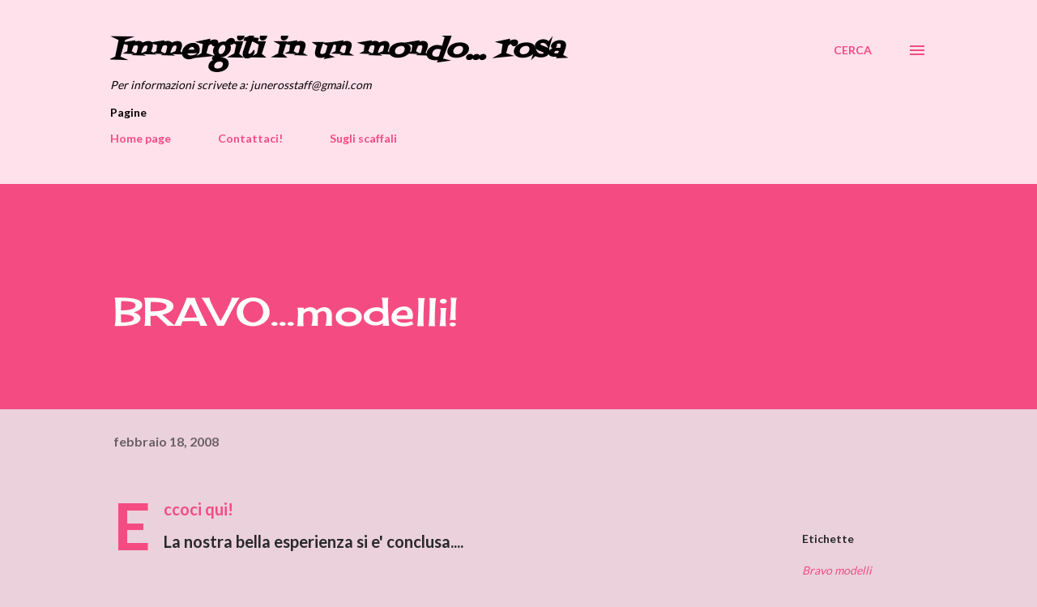

--- FILE ---
content_type: text/html; charset=UTF-8
request_url: http://www.junerossblog.com/2008/02/bravoatto-primo.html
body_size: 33041
content:
<!DOCTYPE html>
<html dir='ltr' lang='it'>
<head>
<meta content='width=device-width, initial-scale=1' name='viewport'/>
<title>BRAVO...modelli!</title>
<meta content='text/html; charset=UTF-8' http-equiv='Content-Type'/>
<!-- Chrome, Firefox OS and Opera -->
<meta content='#ead1dc' name='theme-color'/>
<!-- Windows Phone -->
<meta content='#ead1dc' name='msapplication-navbutton-color'/>
<meta content='blogger' name='generator'/>
<link href='http://www.junerossblog.com/favicon.ico' rel='icon' type='image/x-icon'/>
<link href='http://www.junerossblog.com/2008/02/bravoatto-primo.html' rel='canonical'/>
<link rel="alternate" type="application/atom+xml" title="Immergiti in un mondo... rosa - Atom" href="http://www.junerossblog.com/feeds/posts/default" />
<link rel="alternate" type="application/rss+xml" title="Immergiti in un mondo... rosa - RSS" href="http://www.junerossblog.com/feeds/posts/default?alt=rss" />
<link rel="service.post" type="application/atom+xml" title="Immergiti in un mondo... rosa - Atom" href="https://www.blogger.com/feeds/5034560280773464048/posts/default" />

<link rel="alternate" type="application/atom+xml" title="Immergiti in un mondo... rosa - Atom" href="http://www.junerossblog.com/feeds/7250589617711042361/comments/default" />
<!--Can't find substitution for tag [blog.ieCssRetrofitLinks]-->
<link href='https://blogger.googleusercontent.com/img/b/R29vZ2xl/AVvXsEgsOtkH0ZgdwI6COxa1c45Bb95V0bI02I0zwhpW-JeAEo4V9suCr4iNBowidMiXM5XlD6dJotbn4fCCFab9Fif3oxL8SzhmB4RIhuknYVbcJ6wB_uBAmo0MOi43xNpKthqdt_lzrP_Ot91X/s320/ross_2.jpg' rel='image_src'/>
<meta content='http://www.junerossblog.com/2008/02/bravoatto-primo.html' property='og:url'/>
<meta content='BRAVO...modelli!' property='og:title'/>
<meta content='Romance, recensioni, romanzi rosa, malelingue' property='og:description'/>
<meta content='https://blogger.googleusercontent.com/img/b/R29vZ2xl/AVvXsEgsOtkH0ZgdwI6COxa1c45Bb95V0bI02I0zwhpW-JeAEo4V9suCr4iNBowidMiXM5XlD6dJotbn4fCCFab9Fif3oxL8SzhmB4RIhuknYVbcJ6wB_uBAmo0MOi43xNpKthqdt_lzrP_Ot91X/w1200-h630-p-k-no-nu/ross_2.jpg' property='og:image'/>
<style type='text/css'>@font-face{font-family:'Cherry Cream Soda';font-style:normal;font-weight:400;font-display:swap;src:url(//fonts.gstatic.com/s/cherrycreamsoda/v21/UMBIrOxBrW6w2FFyi9paG0fdVdRciQd9A98ZD47H.woff2)format('woff2');unicode-range:U+0000-00FF,U+0131,U+0152-0153,U+02BB-02BC,U+02C6,U+02DA,U+02DC,U+0304,U+0308,U+0329,U+2000-206F,U+20AC,U+2122,U+2191,U+2193,U+2212,U+2215,U+FEFF,U+FFFD;}@font-face{font-family:'Dancing Script';font-style:normal;font-weight:400;font-display:swap;src:url(//fonts.gstatic.com/s/dancingscript/v29/If2cXTr6YS-zF4S-kcSWSVi_sxjsohD9F50Ruu7BMSo3Rep8hNX6plRPjLo.woff2)format('woff2');unicode-range:U+0102-0103,U+0110-0111,U+0128-0129,U+0168-0169,U+01A0-01A1,U+01AF-01B0,U+0300-0301,U+0303-0304,U+0308-0309,U+0323,U+0329,U+1EA0-1EF9,U+20AB;}@font-face{font-family:'Dancing Script';font-style:normal;font-weight:400;font-display:swap;src:url(//fonts.gstatic.com/s/dancingscript/v29/If2cXTr6YS-zF4S-kcSWSVi_sxjsohD9F50Ruu7BMSo3ROp8hNX6plRPjLo.woff2)format('woff2');unicode-range:U+0100-02BA,U+02BD-02C5,U+02C7-02CC,U+02CE-02D7,U+02DD-02FF,U+0304,U+0308,U+0329,U+1D00-1DBF,U+1E00-1E9F,U+1EF2-1EFF,U+2020,U+20A0-20AB,U+20AD-20C0,U+2113,U+2C60-2C7F,U+A720-A7FF;}@font-face{font-family:'Dancing Script';font-style:normal;font-weight:400;font-display:swap;src:url(//fonts.gstatic.com/s/dancingscript/v29/If2cXTr6YS-zF4S-kcSWSVi_sxjsohD9F50Ruu7BMSo3Sup8hNX6plRP.woff2)format('woff2');unicode-range:U+0000-00FF,U+0131,U+0152-0153,U+02BB-02BC,U+02C6,U+02DA,U+02DC,U+0304,U+0308,U+0329,U+2000-206F,U+20AC,U+2122,U+2191,U+2193,U+2212,U+2215,U+FEFF,U+FFFD;}@font-face{font-family:'EB Garamond';font-style:italic;font-weight:600;font-display:swap;src:url(//fonts.gstatic.com/s/ebgaramond/v32/SlGFmQSNjdsmc35JDF1K5GRwUjcdlttVFm-rI7diR79wU6i1hGFJRvzr2Q.woff2)format('woff2');unicode-range:U+0460-052F,U+1C80-1C8A,U+20B4,U+2DE0-2DFF,U+A640-A69F,U+FE2E-FE2F;}@font-face{font-family:'EB Garamond';font-style:italic;font-weight:600;font-display:swap;src:url(//fonts.gstatic.com/s/ebgaramond/v32/SlGFmQSNjdsmc35JDF1K5GRwUjcdlttVFm-rI7diR795U6i1hGFJRvzr2Q.woff2)format('woff2');unicode-range:U+0301,U+0400-045F,U+0490-0491,U+04B0-04B1,U+2116;}@font-face{font-family:'EB Garamond';font-style:italic;font-weight:600;font-display:swap;src:url(//fonts.gstatic.com/s/ebgaramond/v32/SlGFmQSNjdsmc35JDF1K5GRwUjcdlttVFm-rI7diR79xU6i1hGFJRvzr2Q.woff2)format('woff2');unicode-range:U+1F00-1FFF;}@font-face{font-family:'EB Garamond';font-style:italic;font-weight:600;font-display:swap;src:url(//fonts.gstatic.com/s/ebgaramond/v32/SlGFmQSNjdsmc35JDF1K5GRwUjcdlttVFm-rI7diR79-U6i1hGFJRvzr2Q.woff2)format('woff2');unicode-range:U+0370-0377,U+037A-037F,U+0384-038A,U+038C,U+038E-03A1,U+03A3-03FF;}@font-face{font-family:'EB Garamond';font-style:italic;font-weight:600;font-display:swap;src:url(//fonts.gstatic.com/s/ebgaramond/v32/SlGFmQSNjdsmc35JDF1K5GRwUjcdlttVFm-rI7diR79yU6i1hGFJRvzr2Q.woff2)format('woff2');unicode-range:U+0102-0103,U+0110-0111,U+0128-0129,U+0168-0169,U+01A0-01A1,U+01AF-01B0,U+0300-0301,U+0303-0304,U+0308-0309,U+0323,U+0329,U+1EA0-1EF9,U+20AB;}@font-face{font-family:'EB Garamond';font-style:italic;font-weight:600;font-display:swap;src:url(//fonts.gstatic.com/s/ebgaramond/v32/SlGFmQSNjdsmc35JDF1K5GRwUjcdlttVFm-rI7diR79zU6i1hGFJRvzr2Q.woff2)format('woff2');unicode-range:U+0100-02BA,U+02BD-02C5,U+02C7-02CC,U+02CE-02D7,U+02DD-02FF,U+0304,U+0308,U+0329,U+1D00-1DBF,U+1E00-1E9F,U+1EF2-1EFF,U+2020,U+20A0-20AB,U+20AD-20C0,U+2113,U+2C60-2C7F,U+A720-A7FF;}@font-face{font-family:'EB Garamond';font-style:italic;font-weight:600;font-display:swap;src:url(//fonts.gstatic.com/s/ebgaramond/v32/SlGFmQSNjdsmc35JDF1K5GRwUjcdlttVFm-rI7diR799U6i1hGFJRvw.woff2)format('woff2');unicode-range:U+0000-00FF,U+0131,U+0152-0153,U+02BB-02BC,U+02C6,U+02DA,U+02DC,U+0304,U+0308,U+0329,U+2000-206F,U+20AC,U+2122,U+2191,U+2193,U+2212,U+2215,U+FEFF,U+FFFD;}@font-face{font-family:'Fontdiner Swanky';font-style:normal;font-weight:400;font-display:swap;src:url(//fonts.gstatic.com/s/fontdinerswanky/v24/ijwOs4XgRNsiaI5-hcVb4hQgMvCD0uYVKwOs1to.woff2)format('woff2');unicode-range:U+0000-00FF,U+0131,U+0152-0153,U+02BB-02BC,U+02C6,U+02DA,U+02DC,U+0304,U+0308,U+0329,U+2000-206F,U+20AC,U+2122,U+2191,U+2193,U+2212,U+2215,U+FEFF,U+FFFD;}@font-face{font-family:'Lato';font-style:normal;font-weight:400;font-display:swap;src:url(//fonts.gstatic.com/s/lato/v25/S6uyw4BMUTPHjxAwXiWtFCfQ7A.woff2)format('woff2');unicode-range:U+0100-02BA,U+02BD-02C5,U+02C7-02CC,U+02CE-02D7,U+02DD-02FF,U+0304,U+0308,U+0329,U+1D00-1DBF,U+1E00-1E9F,U+1EF2-1EFF,U+2020,U+20A0-20AB,U+20AD-20C0,U+2113,U+2C60-2C7F,U+A720-A7FF;}@font-face{font-family:'Lato';font-style:normal;font-weight:400;font-display:swap;src:url(//fonts.gstatic.com/s/lato/v25/S6uyw4BMUTPHjx4wXiWtFCc.woff2)format('woff2');unicode-range:U+0000-00FF,U+0131,U+0152-0153,U+02BB-02BC,U+02C6,U+02DA,U+02DC,U+0304,U+0308,U+0329,U+2000-206F,U+20AC,U+2122,U+2191,U+2193,U+2212,U+2215,U+FEFF,U+FFFD;}@font-face{font-family:'Lato';font-style:normal;font-weight:700;font-display:swap;src:url(//fonts.gstatic.com/s/lato/v25/S6u9w4BMUTPHh6UVSwaPGQ3q5d0N7w.woff2)format('woff2');unicode-range:U+0100-02BA,U+02BD-02C5,U+02C7-02CC,U+02CE-02D7,U+02DD-02FF,U+0304,U+0308,U+0329,U+1D00-1DBF,U+1E00-1E9F,U+1EF2-1EFF,U+2020,U+20A0-20AB,U+20AD-20C0,U+2113,U+2C60-2C7F,U+A720-A7FF;}@font-face{font-family:'Lato';font-style:normal;font-weight:700;font-display:swap;src:url(//fonts.gstatic.com/s/lato/v25/S6u9w4BMUTPHh6UVSwiPGQ3q5d0.woff2)format('woff2');unicode-range:U+0000-00FF,U+0131,U+0152-0153,U+02BB-02BC,U+02C6,U+02DA,U+02DC,U+0304,U+0308,U+0329,U+2000-206F,U+20AC,U+2122,U+2191,U+2193,U+2212,U+2215,U+FEFF,U+FFFD;}@font-face{font-family:'Open Sans';font-style:normal;font-weight:600;font-stretch:100%;font-display:swap;src:url(//fonts.gstatic.com/s/opensans/v44/memSYaGs126MiZpBA-UvWbX2vVnXBbObj2OVZyOOSr4dVJWUgsgH1x4taVIUwaEQbjB_mQ.woff2)format('woff2');unicode-range:U+0460-052F,U+1C80-1C8A,U+20B4,U+2DE0-2DFF,U+A640-A69F,U+FE2E-FE2F;}@font-face{font-family:'Open Sans';font-style:normal;font-weight:600;font-stretch:100%;font-display:swap;src:url(//fonts.gstatic.com/s/opensans/v44/memSYaGs126MiZpBA-UvWbX2vVnXBbObj2OVZyOOSr4dVJWUgsgH1x4kaVIUwaEQbjB_mQ.woff2)format('woff2');unicode-range:U+0301,U+0400-045F,U+0490-0491,U+04B0-04B1,U+2116;}@font-face{font-family:'Open Sans';font-style:normal;font-weight:600;font-stretch:100%;font-display:swap;src:url(//fonts.gstatic.com/s/opensans/v44/memSYaGs126MiZpBA-UvWbX2vVnXBbObj2OVZyOOSr4dVJWUgsgH1x4saVIUwaEQbjB_mQ.woff2)format('woff2');unicode-range:U+1F00-1FFF;}@font-face{font-family:'Open Sans';font-style:normal;font-weight:600;font-stretch:100%;font-display:swap;src:url(//fonts.gstatic.com/s/opensans/v44/memSYaGs126MiZpBA-UvWbX2vVnXBbObj2OVZyOOSr4dVJWUgsgH1x4jaVIUwaEQbjB_mQ.woff2)format('woff2');unicode-range:U+0370-0377,U+037A-037F,U+0384-038A,U+038C,U+038E-03A1,U+03A3-03FF;}@font-face{font-family:'Open Sans';font-style:normal;font-weight:600;font-stretch:100%;font-display:swap;src:url(//fonts.gstatic.com/s/opensans/v44/memSYaGs126MiZpBA-UvWbX2vVnXBbObj2OVZyOOSr4dVJWUgsgH1x4iaVIUwaEQbjB_mQ.woff2)format('woff2');unicode-range:U+0307-0308,U+0590-05FF,U+200C-2010,U+20AA,U+25CC,U+FB1D-FB4F;}@font-face{font-family:'Open Sans';font-style:normal;font-weight:600;font-stretch:100%;font-display:swap;src:url(//fonts.gstatic.com/s/opensans/v44/memSYaGs126MiZpBA-UvWbX2vVnXBbObj2OVZyOOSr4dVJWUgsgH1x5caVIUwaEQbjB_mQ.woff2)format('woff2');unicode-range:U+0302-0303,U+0305,U+0307-0308,U+0310,U+0312,U+0315,U+031A,U+0326-0327,U+032C,U+032F-0330,U+0332-0333,U+0338,U+033A,U+0346,U+034D,U+0391-03A1,U+03A3-03A9,U+03B1-03C9,U+03D1,U+03D5-03D6,U+03F0-03F1,U+03F4-03F5,U+2016-2017,U+2034-2038,U+203C,U+2040,U+2043,U+2047,U+2050,U+2057,U+205F,U+2070-2071,U+2074-208E,U+2090-209C,U+20D0-20DC,U+20E1,U+20E5-20EF,U+2100-2112,U+2114-2115,U+2117-2121,U+2123-214F,U+2190,U+2192,U+2194-21AE,U+21B0-21E5,U+21F1-21F2,U+21F4-2211,U+2213-2214,U+2216-22FF,U+2308-230B,U+2310,U+2319,U+231C-2321,U+2336-237A,U+237C,U+2395,U+239B-23B7,U+23D0,U+23DC-23E1,U+2474-2475,U+25AF,U+25B3,U+25B7,U+25BD,U+25C1,U+25CA,U+25CC,U+25FB,U+266D-266F,U+27C0-27FF,U+2900-2AFF,U+2B0E-2B11,U+2B30-2B4C,U+2BFE,U+3030,U+FF5B,U+FF5D,U+1D400-1D7FF,U+1EE00-1EEFF;}@font-face{font-family:'Open Sans';font-style:normal;font-weight:600;font-stretch:100%;font-display:swap;src:url(//fonts.gstatic.com/s/opensans/v44/memSYaGs126MiZpBA-UvWbX2vVnXBbObj2OVZyOOSr4dVJWUgsgH1x5OaVIUwaEQbjB_mQ.woff2)format('woff2');unicode-range:U+0001-000C,U+000E-001F,U+007F-009F,U+20DD-20E0,U+20E2-20E4,U+2150-218F,U+2190,U+2192,U+2194-2199,U+21AF,U+21E6-21F0,U+21F3,U+2218-2219,U+2299,U+22C4-22C6,U+2300-243F,U+2440-244A,U+2460-24FF,U+25A0-27BF,U+2800-28FF,U+2921-2922,U+2981,U+29BF,U+29EB,U+2B00-2BFF,U+4DC0-4DFF,U+FFF9-FFFB,U+10140-1018E,U+10190-1019C,U+101A0,U+101D0-101FD,U+102E0-102FB,U+10E60-10E7E,U+1D2C0-1D2D3,U+1D2E0-1D37F,U+1F000-1F0FF,U+1F100-1F1AD,U+1F1E6-1F1FF,U+1F30D-1F30F,U+1F315,U+1F31C,U+1F31E,U+1F320-1F32C,U+1F336,U+1F378,U+1F37D,U+1F382,U+1F393-1F39F,U+1F3A7-1F3A8,U+1F3AC-1F3AF,U+1F3C2,U+1F3C4-1F3C6,U+1F3CA-1F3CE,U+1F3D4-1F3E0,U+1F3ED,U+1F3F1-1F3F3,U+1F3F5-1F3F7,U+1F408,U+1F415,U+1F41F,U+1F426,U+1F43F,U+1F441-1F442,U+1F444,U+1F446-1F449,U+1F44C-1F44E,U+1F453,U+1F46A,U+1F47D,U+1F4A3,U+1F4B0,U+1F4B3,U+1F4B9,U+1F4BB,U+1F4BF,U+1F4C8-1F4CB,U+1F4D6,U+1F4DA,U+1F4DF,U+1F4E3-1F4E6,U+1F4EA-1F4ED,U+1F4F7,U+1F4F9-1F4FB,U+1F4FD-1F4FE,U+1F503,U+1F507-1F50B,U+1F50D,U+1F512-1F513,U+1F53E-1F54A,U+1F54F-1F5FA,U+1F610,U+1F650-1F67F,U+1F687,U+1F68D,U+1F691,U+1F694,U+1F698,U+1F6AD,U+1F6B2,U+1F6B9-1F6BA,U+1F6BC,U+1F6C6-1F6CF,U+1F6D3-1F6D7,U+1F6E0-1F6EA,U+1F6F0-1F6F3,U+1F6F7-1F6FC,U+1F700-1F7FF,U+1F800-1F80B,U+1F810-1F847,U+1F850-1F859,U+1F860-1F887,U+1F890-1F8AD,U+1F8B0-1F8BB,U+1F8C0-1F8C1,U+1F900-1F90B,U+1F93B,U+1F946,U+1F984,U+1F996,U+1F9E9,U+1FA00-1FA6F,U+1FA70-1FA7C,U+1FA80-1FA89,U+1FA8F-1FAC6,U+1FACE-1FADC,U+1FADF-1FAE9,U+1FAF0-1FAF8,U+1FB00-1FBFF;}@font-face{font-family:'Open Sans';font-style:normal;font-weight:600;font-stretch:100%;font-display:swap;src:url(//fonts.gstatic.com/s/opensans/v44/memSYaGs126MiZpBA-UvWbX2vVnXBbObj2OVZyOOSr4dVJWUgsgH1x4vaVIUwaEQbjB_mQ.woff2)format('woff2');unicode-range:U+0102-0103,U+0110-0111,U+0128-0129,U+0168-0169,U+01A0-01A1,U+01AF-01B0,U+0300-0301,U+0303-0304,U+0308-0309,U+0323,U+0329,U+1EA0-1EF9,U+20AB;}@font-face{font-family:'Open Sans';font-style:normal;font-weight:600;font-stretch:100%;font-display:swap;src:url(//fonts.gstatic.com/s/opensans/v44/memSYaGs126MiZpBA-UvWbX2vVnXBbObj2OVZyOOSr4dVJWUgsgH1x4uaVIUwaEQbjB_mQ.woff2)format('woff2');unicode-range:U+0100-02BA,U+02BD-02C5,U+02C7-02CC,U+02CE-02D7,U+02DD-02FF,U+0304,U+0308,U+0329,U+1D00-1DBF,U+1E00-1E9F,U+1EF2-1EFF,U+2020,U+20A0-20AB,U+20AD-20C0,U+2113,U+2C60-2C7F,U+A720-A7FF;}@font-face{font-family:'Open Sans';font-style:normal;font-weight:600;font-stretch:100%;font-display:swap;src:url(//fonts.gstatic.com/s/opensans/v44/memSYaGs126MiZpBA-UvWbX2vVnXBbObj2OVZyOOSr4dVJWUgsgH1x4gaVIUwaEQbjA.woff2)format('woff2');unicode-range:U+0000-00FF,U+0131,U+0152-0153,U+02BB-02BC,U+02C6,U+02DA,U+02DC,U+0304,U+0308,U+0329,U+2000-206F,U+20AC,U+2122,U+2191,U+2193,U+2212,U+2215,U+FEFF,U+FFFD;}</style>
<style id='page-skin-1' type='text/css'><!--
/*! normalize.css v3.0.1 | MIT License | git.io/normalize */html{font-family:sans-serif;-ms-text-size-adjust:100%;-webkit-text-size-adjust:100%}body{margin:0}article,aside,details,figcaption,figure,footer,header,hgroup,main,nav,section,summary{display:block}audio,canvas,progress,video{display:inline-block;vertical-align:baseline}audio:not([controls]){display:none;height:0}[hidden],template{display:none}a{background:transparent}a:active,a:hover{outline:0}abbr[title]{border-bottom:1px dotted}b,strong{font-weight:bold}dfn{font-style:italic}h1{font-size:2em;margin:.67em 0}mark{background:#ff0;color:#000}small{font-size:80%}sub,sup{font-size:75%;line-height:0;position:relative;vertical-align:baseline}sup{top:-0.5em}sub{bottom:-0.25em}img{border:0}svg:not(:root){overflow:hidden}figure{margin:1em 40px}hr{-moz-box-sizing:content-box;box-sizing:content-box;height:0}pre{overflow:auto}code,kbd,pre,samp{font-family:monospace,monospace;font-size:1em}button,input,optgroup,select,textarea{color:inherit;font:inherit;margin:0}button{overflow:visible}button,select{text-transform:none}button,html input[type="button"],input[type="reset"],input[type="submit"]{-webkit-appearance:button;cursor:pointer}button[disabled],html input[disabled]{cursor:default}button::-moz-focus-inner,input::-moz-focus-inner{border:0;padding:0}input{line-height:normal}input[type="checkbox"],input[type="radio"]{box-sizing:border-box;padding:0}input[type="number"]::-webkit-inner-spin-button,input[type="number"]::-webkit-outer-spin-button{height:auto}input[type="search"]{-webkit-appearance:textfield;-moz-box-sizing:content-box;-webkit-box-sizing:content-box;box-sizing:content-box}input[type="search"]::-webkit-search-cancel-button,input[type="search"]::-webkit-search-decoration{-webkit-appearance:none}fieldset{border:1px solid #c0c0c0;margin:0 2px;padding:.35em .625em .75em}legend{border:0;padding:0}textarea{overflow:auto}optgroup{font-weight:bold}table{border-collapse:collapse;border-spacing:0}td,th{padding:0}
body{
overflow-wrap:break-word;
word-break:break-word;
word-wrap:break-word
}
.hidden{
display:none
}
.invisible{
visibility:hidden
}
.container::after,.float-container::after{
clear:both;
content:"";
display:table
}
.clearboth{
clear:both
}
#comments .comment .comment-actions,.subscribe-popup .FollowByEmail .follow-by-email-submit,.widget.Profile .profile-link{
background:0 0;
border:0;
box-shadow:none;
color:#f44c82;
cursor:pointer;
font-size:14px;
font-weight:700;
outline:0;
text-decoration:none;
text-transform:uppercase;
width:auto
}
.dim-overlay{
background-color:rgba(0,0,0,.54);
height:100vh;
left:0;
position:fixed;
top:0;
width:100%
}
#sharing-dim-overlay{
background-color:transparent
}
input::-ms-clear{
display:none
}
.blogger-logo,.svg-icon-24.blogger-logo{
fill:#ff9800;
opacity:1
}
.loading-spinner-large{
-webkit-animation:mspin-rotate 1.568s infinite linear;
animation:mspin-rotate 1.568s infinite linear;
height:48px;
overflow:hidden;
position:absolute;
width:48px;
z-index:200
}
.loading-spinner-large>div{
-webkit-animation:mspin-revrot 5332ms infinite steps(4);
animation:mspin-revrot 5332ms infinite steps(4)
}
.loading-spinner-large>div>div{
-webkit-animation:mspin-singlecolor-large-film 1333ms infinite steps(81);
animation:mspin-singlecolor-large-film 1333ms infinite steps(81);
background-size:100%;
height:48px;
width:3888px
}
.mspin-black-large>div>div,.mspin-grey_54-large>div>div{
background-image:url(https://www.blogblog.com/indie/mspin_black_large.svg)
}
.mspin-white-large>div>div{
background-image:url(https://www.blogblog.com/indie/mspin_white_large.svg)
}
.mspin-grey_54-large{
opacity:.54
}
@-webkit-keyframes mspin-singlecolor-large-film{
from{
-webkit-transform:translateX(0);
transform:translateX(0)
}
to{
-webkit-transform:translateX(-3888px);
transform:translateX(-3888px)
}
}
@keyframes mspin-singlecolor-large-film{
from{
-webkit-transform:translateX(0);
transform:translateX(0)
}
to{
-webkit-transform:translateX(-3888px);
transform:translateX(-3888px)
}
}
@-webkit-keyframes mspin-rotate{
from{
-webkit-transform:rotate(0);
transform:rotate(0)
}
to{
-webkit-transform:rotate(360deg);
transform:rotate(360deg)
}
}
@keyframes mspin-rotate{
from{
-webkit-transform:rotate(0);
transform:rotate(0)
}
to{
-webkit-transform:rotate(360deg);
transform:rotate(360deg)
}
}
@-webkit-keyframes mspin-revrot{
from{
-webkit-transform:rotate(0);
transform:rotate(0)
}
to{
-webkit-transform:rotate(-360deg);
transform:rotate(-360deg)
}
}
@keyframes mspin-revrot{
from{
-webkit-transform:rotate(0);
transform:rotate(0)
}
to{
-webkit-transform:rotate(-360deg);
transform:rotate(-360deg)
}
}
.skip-navigation{
background-color:#fff;
box-sizing:border-box;
color:#000;
display:block;
height:0;
left:0;
line-height:50px;
overflow:hidden;
padding-top:0;
position:fixed;
text-align:center;
top:0;
-webkit-transition:box-shadow .3s,height .3s,padding-top .3s;
transition:box-shadow .3s,height .3s,padding-top .3s;
width:100%;
z-index:900
}
.skip-navigation:focus{
box-shadow:0 4px 5px 0 rgba(0,0,0,.14),0 1px 10px 0 rgba(0,0,0,.12),0 2px 4px -1px rgba(0,0,0,.2);
height:50px
}
#main{
outline:0
}
.main-heading{
position:absolute;
clip:rect(1px,1px,1px,1px);
padding:0;
border:0;
height:1px;
width:1px;
overflow:hidden
}
.Attribution{
margin-top:1em;
text-align:center
}
.Attribution .blogger img,.Attribution .blogger svg{
vertical-align:bottom
}
.Attribution .blogger img{
margin-right:.5em
}
.Attribution div{
line-height:24px;
margin-top:.5em
}
.Attribution .copyright,.Attribution .image-attribution{
font-size:.7em;
margin-top:1.5em
}
.BLOG_mobile_video_class{
display:none
}
.bg-photo{
background-attachment:scroll!important
}
body .CSS_LIGHTBOX{
z-index:900
}
.extendable .show-less,.extendable .show-more{
border-color:#f44c82;
color:#f44c82;
margin-top:8px
}
.extendable .show-less.hidden,.extendable .show-more.hidden{
display:none
}
.inline-ad{
display:none;
max-width:100%;
overflow:hidden
}
.adsbygoogle{
display:block
}
#cookieChoiceInfo{
bottom:0;
top:auto
}
iframe.b-hbp-video{
border:0
}
.post-body img{
max-width:100%
}
.post-body iframe{
max-width:100%
}
.post-body a[imageanchor="1"]{
display:inline-block
}
.byline{
margin-right:1em
}
.byline:last-child{
margin-right:0
}
.link-copied-dialog{
max-width:520px;
outline:0
}
.link-copied-dialog .modal-dialog-buttons{
margin-top:8px
}
.link-copied-dialog .goog-buttonset-default{
background:0 0;
border:0
}
.link-copied-dialog .goog-buttonset-default:focus{
outline:0
}
.paging-control-container{
margin-bottom:16px
}
.paging-control-container .paging-control{
display:inline-block
}
.paging-control-container .comment-range-text::after,.paging-control-container .paging-control{
color:#f44c82
}
.paging-control-container .comment-range-text,.paging-control-container .paging-control{
margin-right:8px
}
.paging-control-container .comment-range-text::after,.paging-control-container .paging-control::after{
content:"\b7";
cursor:default;
padding-left:8px;
pointer-events:none
}
.paging-control-container .comment-range-text:last-child::after,.paging-control-container .paging-control:last-child::after{
content:none
}
.byline.reactions iframe{
height:20px
}
.b-notification{
color:#000;
background-color:#fff;
border-bottom:solid 1px #000;
box-sizing:border-box;
padding:16px 32px;
text-align:center
}
.b-notification.visible{
-webkit-transition:margin-top .3s cubic-bezier(.4,0,.2,1);
transition:margin-top .3s cubic-bezier(.4,0,.2,1)
}
.b-notification.invisible{
position:absolute
}
.b-notification-close{
position:absolute;
right:8px;
top:8px
}
.no-posts-message{
line-height:40px;
text-align:center
}
@media screen and (max-width:968px){
body.item-view .post-body a[imageanchor="1"][style*="float: left;"],body.item-view .post-body a[imageanchor="1"][style*="float: right;"]{
float:none!important;
clear:none!important
}
body.item-view .post-body a[imageanchor="1"] img{
display:block;
height:auto;
margin:0 auto
}
body.item-view .post-body>.separator:first-child>a[imageanchor="1"]:first-child{
margin-top:20px
}
.post-body a[imageanchor]{
display:block
}
body.item-view .post-body a[imageanchor="1"]{
margin-left:0!important;
margin-right:0!important
}
body.item-view .post-body a[imageanchor="1"]+a[imageanchor="1"]{
margin-top:16px
}
}
.item-control{
display:none
}
#comments{
border-top:1px dashed rgba(0,0,0,.54);
margin-top:20px;
padding:20px
}
#comments .comment-thread ol{
margin:0;
padding-left:0;
padding-left:0
}
#comments .comment .comment-replybox-single,#comments .comment-thread .comment-replies{
margin-left:60px
}
#comments .comment-thread .thread-count{
display:none
}
#comments .comment{
list-style-type:none;
padding:0 0 30px;
position:relative
}
#comments .comment .comment{
padding-bottom:8px
}
.comment .avatar-image-container{
position:absolute
}
.comment .avatar-image-container img{
border-radius:50%
}
.avatar-image-container svg,.comment .avatar-image-container .avatar-icon{
border-radius:50%;
border:solid 1px #f44c82;
box-sizing:border-box;
fill:#f44c82;
height:35px;
margin:0;
padding:7px;
width:35px
}
.comment .comment-block{
margin-top:10px;
margin-left:60px;
padding-bottom:0
}
#comments .comment-author-header-wrapper{
margin-left:40px
}
#comments .comment .thread-expanded .comment-block{
padding-bottom:20px
}
#comments .comment .comment-header .user,#comments .comment .comment-header .user a{
color:#292929;
font-style:normal;
font-weight:700
}
#comments .comment .comment-actions{
bottom:0;
margin-bottom:15px;
position:absolute
}
#comments .comment .comment-actions>*{
margin-right:8px
}
#comments .comment .comment-header .datetime{
bottom:0;
color:rgba(0, 0, 0, 0.54);
display:inline-block;
font-size:13px;
font-style:italic;
margin-left:8px
}
#comments .comment .comment-footer .comment-timestamp a,#comments .comment .comment-header .datetime a{
color:rgba(0, 0, 0, 0.54)
}
#comments .comment .comment-content,.comment .comment-body{
margin-top:12px;
word-break:break-word
}
.comment-body{
margin-bottom:12px
}
#comments.embed[data-num-comments="0"]{
border:0;
margin-top:0;
padding-top:0
}
#comments.embed[data-num-comments="0"] #comment-post-message,#comments.embed[data-num-comments="0"] div.comment-form>p,#comments.embed[data-num-comments="0"] p.comment-footer{
display:none
}
#comment-editor-src{
display:none
}
.comments .comments-content .loadmore.loaded{
max-height:0;
opacity:0;
overflow:hidden
}
.extendable .remaining-items{
height:0;
overflow:hidden;
-webkit-transition:height .3s cubic-bezier(.4,0,.2,1);
transition:height .3s cubic-bezier(.4,0,.2,1)
}
.extendable .remaining-items.expanded{
height:auto
}
.svg-icon-24,.svg-icon-24-button{
cursor:pointer;
height:24px;
width:24px;
min-width:24px
}
.touch-icon{
margin:-12px;
padding:12px
}
.touch-icon:active,.touch-icon:focus{
background-color:rgba(153,153,153,.4);
border-radius:50%
}
svg:not(:root).touch-icon{
overflow:visible
}
html[dir=rtl] .rtl-reversible-icon{
-webkit-transform:scaleX(-1);
-ms-transform:scaleX(-1);
transform:scaleX(-1)
}
.svg-icon-24-button,.touch-icon-button{
background:0 0;
border:0;
margin:0;
outline:0;
padding:0
}
.touch-icon-button .touch-icon:active,.touch-icon-button .touch-icon:focus{
background-color:transparent
}
.touch-icon-button:active .touch-icon,.touch-icon-button:focus .touch-icon{
background-color:rgba(153,153,153,.4);
border-radius:50%
}
.Profile .default-avatar-wrapper .avatar-icon{
border-radius:50%;
border:solid 1px #000000;
box-sizing:border-box;
fill:#000000;
margin:0
}
.Profile .individual .default-avatar-wrapper .avatar-icon{
padding:25px
}
.Profile .individual .avatar-icon,.Profile .individual .profile-img{
height:120px;
width:120px
}
.Profile .team .default-avatar-wrapper .avatar-icon{
padding:8px
}
.Profile .team .avatar-icon,.Profile .team .default-avatar-wrapper,.Profile .team .profile-img{
height:40px;
width:40px
}
.snippet-container{
margin:0;
position:relative;
overflow:hidden
}
.snippet-fade{
bottom:0;
box-sizing:border-box;
position:absolute;
width:96px
}
.snippet-fade{
right:0
}
.snippet-fade:after{
content:"\2026"
}
.snippet-fade:after{
float:right
}
.post-bottom{
-webkit-box-align:center;
-webkit-align-items:center;
-ms-flex-align:center;
align-items:center;
display:-webkit-box;
display:-webkit-flex;
display:-ms-flexbox;
display:flex;
-webkit-flex-wrap:wrap;
-ms-flex-wrap:wrap;
flex-wrap:wrap
}
.post-footer{
-webkit-box-flex:1;
-webkit-flex:1 1 auto;
-ms-flex:1 1 auto;
flex:1 1 auto;
-webkit-flex-wrap:wrap;
-ms-flex-wrap:wrap;
flex-wrap:wrap;
-webkit-box-ordinal-group:2;
-webkit-order:1;
-ms-flex-order:1;
order:1
}
.post-footer>*{
-webkit-box-flex:0;
-webkit-flex:0 1 auto;
-ms-flex:0 1 auto;
flex:0 1 auto
}
.post-footer .byline:last-child{
margin-right:1em
}
.jump-link{
-webkit-box-flex:0;
-webkit-flex:0 0 auto;
-ms-flex:0 0 auto;
flex:0 0 auto;
-webkit-box-ordinal-group:3;
-webkit-order:2;
-ms-flex-order:2;
order:2
}
.centered-top-container.sticky{
left:0;
position:fixed;
right:0;
top:0;
width:auto;
z-index:8;
-webkit-transition-property:opacity,-webkit-transform;
transition-property:opacity,-webkit-transform;
transition-property:transform,opacity;
transition-property:transform,opacity,-webkit-transform;
-webkit-transition-duration:.2s;
transition-duration:.2s;
-webkit-transition-timing-function:cubic-bezier(.4,0,.2,1);
transition-timing-function:cubic-bezier(.4,0,.2,1)
}
.centered-top-placeholder{
display:none
}
.collapsed-header .centered-top-placeholder{
display:block
}
.centered-top-container .Header .replaced h1,.centered-top-placeholder .Header .replaced h1{
display:none
}
.centered-top-container.sticky .Header .replaced h1{
display:block
}
.centered-top-container.sticky .Header .header-widget{
background:0 0
}
.centered-top-container.sticky .Header .header-image-wrapper{
display:none
}
.centered-top-container img,.centered-top-placeholder img{
max-width:100%
}
.collapsible{
-webkit-transition:height .3s cubic-bezier(.4,0,.2,1);
transition:height .3s cubic-bezier(.4,0,.2,1)
}
.collapsible,.collapsible>summary{
display:block;
overflow:hidden
}
.collapsible>:not(summary){
display:none
}
.collapsible[open]>:not(summary){
display:block
}
.collapsible:focus,.collapsible>summary:focus{
outline:0
}
.collapsible>summary{
cursor:pointer;
display:block;
padding:0
}
.collapsible:focus>summary,.collapsible>summary:focus{
background-color:transparent
}
.collapsible>summary::-webkit-details-marker{
display:none
}
.collapsible-title{
-webkit-box-align:center;
-webkit-align-items:center;
-ms-flex-align:center;
align-items:center;
display:-webkit-box;
display:-webkit-flex;
display:-ms-flexbox;
display:flex
}
.collapsible-title .title{
-webkit-box-flex:1;
-webkit-flex:1 1 auto;
-ms-flex:1 1 auto;
flex:1 1 auto;
-webkit-box-ordinal-group:1;
-webkit-order:0;
-ms-flex-order:0;
order:0;
overflow:hidden;
text-overflow:ellipsis;
white-space:nowrap
}
.collapsible-title .chevron-down,.collapsible[open] .collapsible-title .chevron-up{
display:block
}
.collapsible-title .chevron-up,.collapsible[open] .collapsible-title .chevron-down{
display:none
}
.overflowable-container{
max-height:48px;
overflow:hidden;
position:relative
}
.overflow-button{
cursor:pointer
}
#overflowable-dim-overlay{
background:0 0
}
.overflow-popup{
box-shadow:0 2px 2px 0 rgba(0,0,0,.14),0 3px 1px -2px rgba(0,0,0,.2),0 1px 5px 0 rgba(0,0,0,.12);
background-color:#ead1dc;
left:0;
max-width:calc(100% - 32px);
position:absolute;
top:0;
visibility:hidden;
z-index:101
}
.overflow-popup ul{
list-style:none
}
.overflow-popup .tabs li,.overflow-popup li{
display:block;
height:auto
}
.overflow-popup .tabs li{
padding-left:0;
padding-right:0
}
.overflow-button.hidden,.overflow-popup .tabs li.hidden,.overflow-popup li.hidden{
display:none
}
.ripple{
position:relative
}
.ripple>*{
z-index:1
}
.splash-wrapper{
bottom:0;
left:0;
overflow:hidden;
pointer-events:none;
position:absolute;
right:0;
top:0;
z-index:0
}
.splash{
background:#ccc;
border-radius:100%;
display:block;
opacity:.6;
position:absolute;
-webkit-transform:scale(0);
-ms-transform:scale(0);
transform:scale(0)
}
.splash.animate{
-webkit-animation:ripple-effect .4s linear;
animation:ripple-effect .4s linear
}
@-webkit-keyframes ripple-effect{
100%{
opacity:0;
-webkit-transform:scale(2.5);
transform:scale(2.5)
}
}
@keyframes ripple-effect{
100%{
opacity:0;
-webkit-transform:scale(2.5);
transform:scale(2.5)
}
}
.search{
display:-webkit-box;
display:-webkit-flex;
display:-ms-flexbox;
display:flex;
line-height:24px;
width:24px
}
.search.focused{
width:100%
}
.search.focused .section{
width:100%
}
.search form{
z-index:101
}
.search h3{
display:none
}
.search form{
display:-webkit-box;
display:-webkit-flex;
display:-ms-flexbox;
display:flex;
-webkit-box-flex:1;
-webkit-flex:1 0 0;
-ms-flex:1 0 0px;
flex:1 0 0;
border-bottom:solid 1px transparent;
padding-bottom:8px
}
.search form>*{
display:none
}
.search.focused form>*{
display:block
}
.search .search-input label{
display:none
}
.centered-top-placeholder.cloned .search form{
z-index:30
}
.search.focused form{
border-color:#292929;
position:relative;
width:auto
}
.collapsed-header .centered-top-container .search.focused form{
border-bottom-color:transparent
}
.search-expand{
-webkit-box-flex:0;
-webkit-flex:0 0 auto;
-ms-flex:0 0 auto;
flex:0 0 auto
}
.search-expand-text{
display:none
}
.search-close{
display:inline;
vertical-align:middle
}
.search-input{
-webkit-box-flex:1;
-webkit-flex:1 0 1px;
-ms-flex:1 0 1px;
flex:1 0 1px
}
.search-input input{
background:0 0;
border:0;
box-sizing:border-box;
color:#292929;
display:inline-block;
outline:0;
width:calc(100% - 48px)
}
.search-input input.no-cursor{
color:transparent;
text-shadow:0 0 0 #292929
}
.collapsed-header .centered-top-container .search-action,.collapsed-header .centered-top-container .search-input input{
color:#292929
}
.collapsed-header .centered-top-container .search-input input.no-cursor{
color:transparent;
text-shadow:0 0 0 #292929
}
.collapsed-header .centered-top-container .search-input input.no-cursor:focus,.search-input input.no-cursor:focus{
outline:0
}
.search-focused>*{
visibility:hidden
}
.search-focused .search,.search-focused .search-icon{
visibility:visible
}
.search.focused .search-action{
display:block
}
.search.focused .search-action:disabled{
opacity:.3
}
.sidebar-container{
background-color:#f7f7f7;
max-width:320px;
overflow-y:auto;
-webkit-transition-property:-webkit-transform;
transition-property:-webkit-transform;
transition-property:transform;
transition-property:transform,-webkit-transform;
-webkit-transition-duration:.3s;
transition-duration:.3s;
-webkit-transition-timing-function:cubic-bezier(0,0,.2,1);
transition-timing-function:cubic-bezier(0,0,.2,1);
width:320px;
z-index:101;
-webkit-overflow-scrolling:touch
}
.sidebar-container .navigation{
line-height:0;
padding:16px
}
.sidebar-container .sidebar-back{
cursor:pointer
}
.sidebar-container .widget{
background:0 0;
margin:0 16px;
padding:16px 0
}
.sidebar-container .widget .title{
color:#000000;
margin:0
}
.sidebar-container .widget ul{
list-style:none;
margin:0;
padding:0
}
.sidebar-container .widget ul ul{
margin-left:1em
}
.sidebar-container .widget li{
font-size:16px;
line-height:normal
}
.sidebar-container .widget+.widget{
border-top:1px dashed #000000
}
.BlogArchive li{
margin:16px 0
}
.BlogArchive li:last-child{
margin-bottom:0
}
.Label li a{
display:inline-block
}
.BlogArchive .post-count,.Label .label-count{
float:right;
margin-left:.25em
}
.BlogArchive .post-count::before,.Label .label-count::before{
content:"("
}
.BlogArchive .post-count::after,.Label .label-count::after{
content:")"
}
.widget.Translate .skiptranslate>div{
display:block!important
}
.widget.Profile .profile-link{
display:-webkit-box;
display:-webkit-flex;
display:-ms-flexbox;
display:flex
}
.widget.Profile .team-member .default-avatar-wrapper,.widget.Profile .team-member .profile-img{
-webkit-box-flex:0;
-webkit-flex:0 0 auto;
-ms-flex:0 0 auto;
flex:0 0 auto;
margin-right:1em
}
.widget.Profile .individual .profile-link{
-webkit-box-orient:vertical;
-webkit-box-direction:normal;
-webkit-flex-direction:column;
-ms-flex-direction:column;
flex-direction:column
}
.widget.Profile .team .profile-link .profile-name{
-webkit-align-self:center;
-ms-flex-item-align:center;
align-self:center;
display:block;
-webkit-box-flex:1;
-webkit-flex:1 1 auto;
-ms-flex:1 1 auto;
flex:1 1 auto
}
.dim-overlay{
background-color:rgba(0,0,0,.54);
z-index:100
}
body.sidebar-visible{
overflow-y:hidden
}
@media screen and (max-width:1619px){
.sidebar-container{
bottom:0;
position:fixed;
top:0;
left:auto;
right:0
}
.sidebar-container.sidebar-invisible{
-webkit-transition-timing-function:cubic-bezier(.4,0,.6,1);
transition-timing-function:cubic-bezier(.4,0,.6,1);
-webkit-transform:translateX(320px);
-ms-transform:translateX(320px);
transform:translateX(320px)
}
}
.dialog{
box-shadow:0 2px 2px 0 rgba(0,0,0,.14),0 3px 1px -2px rgba(0,0,0,.2),0 1px 5px 0 rgba(0,0,0,.12);
background:#ead1dc;
box-sizing:border-box;
color:#292929;
padding:30px;
position:fixed;
text-align:center;
width:calc(100% - 24px);
z-index:101
}
.dialog input[type=email],.dialog input[type=text]{
background-color:transparent;
border:0;
border-bottom:solid 1px rgba(41,41,41,.12);
color:#292929;
display:block;
font-family:Lato, sans-serif;
font-size:16px;
line-height:24px;
margin:auto;
padding-bottom:7px;
outline:0;
text-align:center;
width:100%
}
.dialog input[type=email]::-webkit-input-placeholder,.dialog input[type=text]::-webkit-input-placeholder{
color:#292929
}
.dialog input[type=email]::-moz-placeholder,.dialog input[type=text]::-moz-placeholder{
color:#292929
}
.dialog input[type=email]:-ms-input-placeholder,.dialog input[type=text]:-ms-input-placeholder{
color:#292929
}
.dialog input[type=email]::-ms-input-placeholder,.dialog input[type=text]::-ms-input-placeholder{
color:#292929
}
.dialog input[type=email]::placeholder,.dialog input[type=text]::placeholder{
color:#292929
}
.dialog input[type=email]:focus,.dialog input[type=text]:focus{
border-bottom:solid 2px #f44c82;
padding-bottom:6px
}
.dialog input.no-cursor{
color:transparent;
text-shadow:0 0 0 #292929
}
.dialog input.no-cursor:focus{
outline:0
}
.dialog input.no-cursor:focus{
outline:0
}
.dialog input[type=submit]{
font-family:Lato, sans-serif
}
.dialog .goog-buttonset-default{
color:#f44c82
}
.subscribe-popup{
max-width:364px
}
.subscribe-popup h3{
color:#ffffff;
font-size:1.8em;
margin-top:0
}
.subscribe-popup .FollowByEmail h3{
display:none
}
.subscribe-popup .FollowByEmail .follow-by-email-submit{
color:#f44c82;
display:inline-block;
margin:0 auto;
margin-top:24px;
width:auto;
white-space:normal
}
.subscribe-popup .FollowByEmail .follow-by-email-submit:disabled{
cursor:default;
opacity:.3
}
@media (max-width:800px){
.blog-name div.widget.Subscribe{
margin-bottom:16px
}
body.item-view .blog-name div.widget.Subscribe{
margin:8px auto 16px auto;
width:100%
}
}
body#layout .bg-photo,body#layout .bg-photo-overlay{
display:none
}
body#layout .page_body{
padding:0;
position:relative;
top:0
}
body#layout .page{
display:inline-block;
left:inherit;
position:relative;
vertical-align:top;
width:540px
}
body#layout .centered{
max-width:954px
}
body#layout .navigation{
display:none
}
body#layout .sidebar-container{
display:inline-block;
width:40%
}
body#layout .hamburger-menu,body#layout .search{
display:none
}
.widget.Sharing .sharing-button{
display:none
}
.widget.Sharing .sharing-buttons li{
padding:0
}
.widget.Sharing .sharing-buttons li span{
display:none
}
.post-share-buttons{
position:relative
}
.centered-bottom .share-buttons .svg-icon-24,.share-buttons .svg-icon-24{
fill:#f4578f
}
.sharing-open.touch-icon-button:active .touch-icon,.sharing-open.touch-icon-button:focus .touch-icon{
background-color:transparent
}
.share-buttons{
background-color:#ffffff;
border-radius:2px;
box-shadow:0 2px 2px 0 rgba(0,0,0,.14),0 3px 1px -2px rgba(0,0,0,.2),0 1px 5px 0 rgba(0,0,0,.12);
color:#f4578f;
list-style:none;
margin:0;
padding:8px 0;
position:absolute;
top:-11px;
min-width:200px;
z-index:101
}
.share-buttons.hidden{
display:none
}
.sharing-button{
background:0 0;
border:0;
margin:0;
outline:0;
padding:0;
cursor:pointer
}
.share-buttons li{
margin:0;
height:48px
}
.share-buttons li:last-child{
margin-bottom:0
}
.share-buttons li .sharing-platform-button{
box-sizing:border-box;
cursor:pointer;
display:block;
height:100%;
margin-bottom:0;
padding:0 16px;
position:relative;
width:100%
}
.share-buttons li .sharing-platform-button:focus,.share-buttons li .sharing-platform-button:hover{
background-color:rgba(128,128,128,.1);
outline:0
}
.share-buttons li svg[class*=" sharing-"],.share-buttons li svg[class^=sharing-]{
position:absolute;
top:10px
}
.share-buttons li span.sharing-platform-button{
position:relative;
top:0
}
.share-buttons li .platform-sharing-text{
display:block;
font-size:16px;
line-height:48px;
white-space:nowrap
}
.share-buttons li .platform-sharing-text{
margin-left:56px
}
.flat-button{
cursor:pointer;
display:inline-block;
font-weight:700;
text-transform:uppercase;
border-radius:2px;
padding:8px;
margin:-8px
}
.flat-icon-button{
background:0 0;
border:0;
margin:0;
outline:0;
padding:0;
margin:-12px;
padding:12px;
cursor:pointer;
box-sizing:content-box;
display:inline-block;
line-height:0
}
.flat-icon-button,.flat-icon-button .splash-wrapper{
border-radius:50%
}
.flat-icon-button .splash.animate{
-webkit-animation-duration:.3s;
animation-duration:.3s
}
h1,h2,h3,h4,h5,h6{
margin:0
}
.post-body h1,.post-body h2,.post-body h3,.post-body h4,.post-body h5,.post-body h6{
margin:1em 0
}
.action-link,a{
color:#f44c82;
cursor:pointer;
text-decoration:none
}
.action-link:visited,a:visited{
color:#f0c2d1
}
.action-link:hover,a:hover{
color:#f4578f
}
body{
background-color:#ead1dc;
color:#292929;
font:400 20px Lato, sans-serif;
margin:0 auto
}
.unused{
background:#ead1dc none no-repeat scroll center center
}
.dim-overlay{
z-index:100
}
.all-container{
min-height:100vh;
display:-webkit-box;
display:-webkit-flex;
display:-ms-flexbox;
display:flex;
-webkit-box-orient:vertical;
-webkit-box-direction:normal;
-webkit-flex-direction:column;
-ms-flex-direction:column;
flex-direction:column
}
body.sidebar-visible .all-container{
overflow-y:scroll
}
.page{
max-width:1280px;
width:100%
}
.Blog{
padding:0;
padding-left:136px
}
.main_content_container{
-webkit-box-flex:0;
-webkit-flex:0 0 auto;
-ms-flex:0 0 auto;
flex:0 0 auto;
margin:0 auto;
max-width:1600px;
width:100%
}
.centered-top-container{
-webkit-box-flex:0;
-webkit-flex:0 0 auto;
-ms-flex:0 0 auto;
flex:0 0 auto
}
.centered-top,.centered-top-placeholder{
box-sizing:border-box;
width:100%
}
.centered-top{
box-sizing:border-box;
margin:0 auto;
max-width:1280px;
padding:44px 136px 32px 136px;
width:100%
}
.centered-top h3{
color:#060101;
font:700 14px Lato, sans-serif
}
.centered{
width:100%
}
.centered-top-firstline{
display:-webkit-box;
display:-webkit-flex;
display:-ms-flexbox;
display:flex;
position:relative;
width:100%
}
.main_header_elements{
display:-webkit-box;
display:-webkit-flex;
display:-ms-flexbox;
display:flex;
-webkit-box-flex:0;
-webkit-flex:0 1 auto;
-ms-flex:0 1 auto;
flex:0 1 auto;
-webkit-box-ordinal-group:2;
-webkit-order:1;
-ms-flex-order:1;
order:1;
overflow-x:hidden;
width:100%
}
html[dir=rtl] .main_header_elements{
-webkit-box-ordinal-group:3;
-webkit-order:2;
-ms-flex-order:2;
order:2
}
body.search-view .centered-top.search-focused .blog-name{
display:none
}
.widget.Header img{
max-width:100%
}
.blog-name{
-webkit-box-flex:1;
-webkit-flex:1 1 auto;
-ms-flex:1 1 auto;
flex:1 1 auto;
min-width:0;
-webkit-box-ordinal-group:2;
-webkit-order:1;
-ms-flex-order:1;
order:1;
-webkit-transition:opacity .2s cubic-bezier(.4,0,.2,1);
transition:opacity .2s cubic-bezier(.4,0,.2,1)
}
.subscribe-section-container{
-webkit-box-flex:0;
-webkit-flex:0 0 auto;
-ms-flex:0 0 auto;
flex:0 0 auto;
-webkit-box-ordinal-group:3;
-webkit-order:2;
-ms-flex-order:2;
order:2
}
.search{
-webkit-box-flex:0;
-webkit-flex:0 0 auto;
-ms-flex:0 0 auto;
flex:0 0 auto;
-webkit-box-ordinal-group:4;
-webkit-order:3;
-ms-flex-order:3;
order:3;
line-height:36px
}
.search svg{
margin-bottom:6px;
margin-top:6px;
padding-bottom:0;
padding-top:0
}
.search,.search.focused{
display:block;
width:auto
}
.search .section{
opacity:0;
position:absolute;
right:0;
top:0;
-webkit-transition:opacity .2s cubic-bezier(.4,0,.2,1);
transition:opacity .2s cubic-bezier(.4,0,.2,1)
}
.search-expand{
background:0 0;
border:0;
margin:0;
outline:0;
padding:0;
display:block
}
.search.focused .search-expand{
visibility:hidden
}
.hamburger-menu{
float:right;
height:36px
}
.search-expand,.subscribe-section-container{
margin-left:44px
}
.hamburger-section{
-webkit-box-flex:1;
-webkit-flex:1 0 auto;
-ms-flex:1 0 auto;
flex:1 0 auto;
margin-left:44px;
-webkit-box-ordinal-group:3;
-webkit-order:2;
-ms-flex-order:2;
order:2
}
html[dir=rtl] .hamburger-section{
-webkit-box-ordinal-group:2;
-webkit-order:1;
-ms-flex-order:1;
order:1
}
.search-expand-icon{
display:none
}
.search-expand-text{
display:block
}
.search-input{
width:100%
}
.search-focused .hamburger-section{
visibility:visible
}
.centered-top-secondline .PageList ul{
margin:0;
max-height:288px;
overflow-y:hidden
}
.centered-top-secondline .PageList li{
margin-right:30px
}
.centered-top-secondline .PageList li:first-child a{
padding-left:0
}
.centered-top-secondline .PageList .overflow-popup ul{
overflow-y:auto
}
.centered-top-secondline .PageList .overflow-popup li{
display:block
}
.centered-top-secondline .PageList .overflow-popup li.hidden{
display:none
}
.overflowable-contents li{
display:inline-block;
height:48px
}
.sticky .blog-name{
overflow:hidden
}
.sticky .blog-name .widget.Header h1{
overflow:hidden;
text-overflow:ellipsis;
white-space:nowrap
}
.sticky .blog-name .widget.Header p,.sticky .centered-top-secondline{
display:none
}
.centered-top-container,.centered-top-placeholder{
background:#ffe1ec none repeat scroll top left
}
.centered-top .svg-icon-24{
fill:#f44c82
}
.blog-name h1,.blog-name h1 a{
color:#000000;
font:italic bold 36px Fontdiner Swanky;
line-height:36px;
text-transform:uppercase
}
.widget.Header .header-widget p{
font:400 14px Lato, sans-serif;
font-style:italic;
color:#060101;
line-height:1.6;
max-width:676px
}
.centered-top .flat-button{
color:#f44c82;
cursor:pointer;
font:700 14px Lato, sans-serif;
line-height:36px;
text-transform:uppercase;
-webkit-transition:opacity .2s cubic-bezier(.4,0,.2,1);
transition:opacity .2s cubic-bezier(.4,0,.2,1)
}
.subscribe-button{
background:0 0;
border:0;
margin:0;
outline:0;
padding:0;
display:block
}
html[dir=ltr] .search form{
margin-right:12px
}
.search.focused .section{
opacity:1;
margin-right:36px;
width:calc(100% - 36px)
}
.search input{
border:0;
color:#060101;
font:700 16px Lato, sans-serif;
line-height:36px;
outline:0;
width:100%
}
.search form{
padding-bottom:0
}
.search input[type=submit]{
display:none
}
.search input::-webkit-input-placeholder{
text-transform:uppercase
}
.search input::-moz-placeholder{
text-transform:uppercase
}
.search input:-ms-input-placeholder{
text-transform:uppercase
}
.search input::-ms-input-placeholder{
text-transform:uppercase
}
.search input::placeholder{
text-transform:uppercase
}
.centered-top-secondline .dim-overlay,.search .dim-overlay{
background:0 0
}
.centered-top-secondline .PageList .overflow-button a,.centered-top-secondline .PageList li a{
color:#f44c82;
font:700 14px Lato, sans-serif;
line-height:48px;
padding:12px
}
.centered-top-secondline .PageList li.selected a{
color:#f4578f
}
.centered-top-secondline .overflow-popup .PageList li a{
color:#292929
}
.PageList ul{
padding:0
}
.sticky .search form{
border:0
}
.sticky{
box-shadow:0 0 20px 0 rgba(0,0,0,.7)
}
.sticky .centered-top{
padding-bottom:0;
padding-top:0
}
.sticky .blog-name h1,.sticky .search,.sticky .search-expand,.sticky .subscribe-button{
line-height:52px
}
.sticky .hamburger-section,.sticky .search-expand,.sticky .search.focused .search-submit{
-webkit-box-align:center;
-webkit-align-items:center;
-ms-flex-align:center;
align-items:center;
display:-webkit-box;
display:-webkit-flex;
display:-ms-flexbox;
display:flex;
height:52px
}
.subscribe-popup h3{
color:rgba(0, 0, 0, 0.83);
font:700 24px Lato, sans-serif;
margin-bottom:24px
}
.subscribe-popup div.widget.FollowByEmail .follow-by-email-address{
color:rgba(0, 0, 0, 0.83);
font:700 14px Lato, sans-serif
}
.subscribe-popup div.widget.FollowByEmail .follow-by-email-submit{
color:#ee5b8b;
font:700 14px Lato, sans-serif;
margin-top:24px
}
.post-content{
-webkit-box-flex:0;
-webkit-flex:0 1 auto;
-ms-flex:0 1 auto;
flex:0 1 auto;
-webkit-box-ordinal-group:2;
-webkit-order:1;
-ms-flex-order:1;
order:1;
margin-right:76px;
max-width:676px;
width:100%
}
.post-filter-message{
background-color:#f44c82;
color:#ead1dc;
display:-webkit-box;
display:-webkit-flex;
display:-ms-flexbox;
display:flex;
font:700 16px Lato, sans-serif;
margin:40px 136px 48px 136px;
padding:10px;
position:relative
}
.post-filter-message>*{
-webkit-box-flex:0;
-webkit-flex:0 0 auto;
-ms-flex:0 0 auto;
flex:0 0 auto
}
.post-filter-message .search-query{
font-style:italic;
quotes:"\201c" "\201d" "\2018" "\2019"
}
.post-filter-message .search-query::before{
content:open-quote
}
.post-filter-message .search-query::after{
content:close-quote
}
.post-filter-message div{
display:inline-block
}
.post-filter-message a{
color:#ead1dc;
display:inline-block;
text-transform:uppercase
}
.post-filter-description{
-webkit-box-flex:1;
-webkit-flex:1 1 auto;
-ms-flex:1 1 auto;
flex:1 1 auto;
margin-right:16px
}
.post-title{
margin-top:0
}
body.feed-view .post-outer-container{
margin-top:85px
}
body.feed-view .feed-message+.post-outer-container,body.feed-view .post-outer-container:first-child{
margin-top:0
}
.post-outer{
display:-webkit-box;
display:-webkit-flex;
display:-ms-flexbox;
display:flex;
position:relative
}
.post-outer .snippet-thumbnail{
-webkit-box-align:center;
-webkit-align-items:center;
-ms-flex-align:center;
align-items:center;
background:#000;
display:-webkit-box;
display:-webkit-flex;
display:-ms-flexbox;
display:flex;
-webkit-box-flex:0;
-webkit-flex:0 0 auto;
-ms-flex:0 0 auto;
flex:0 0 auto;
height:256px;
-webkit-box-pack:center;
-webkit-justify-content:center;
-ms-flex-pack:center;
justify-content:center;
margin-right:136px;
overflow:hidden;
-webkit-box-ordinal-group:3;
-webkit-order:2;
-ms-flex-order:2;
order:2;
position:relative;
width:256px
}
.post-outer .thumbnail-empty{
background:0 0
}
.post-outer .snippet-thumbnail-img{
background-position:center;
background-repeat:no-repeat;
background-size:cover;
width:100%;
height:100%
}
.post-outer .snippet-thumbnail img{
max-height:100%
}
.post-title-container{
margin-bottom:16px
}
.post-bottom{
-webkit-box-align:baseline;
-webkit-align-items:baseline;
-ms-flex-align:baseline;
align-items:baseline;
display:-webkit-box;
display:-webkit-flex;
display:-ms-flexbox;
display:flex;
-webkit-box-pack:justify;
-webkit-justify-content:space-between;
-ms-flex-pack:justify;
justify-content:space-between
}
.post-share-buttons-bottom{
float:left
}
.footer{
-webkit-box-flex:0;
-webkit-flex:0 0 auto;
-ms-flex:0 0 auto;
flex:0 0 auto;
margin:auto auto 0 auto;
padding-bottom:32px;
width:auto
}
.post-header-container{
margin-bottom:12px
}
.post-header-container .post-share-buttons-top{
float:right
}
.post-header-container .post-header{
float:left
}
.byline{
display:inline-block;
margin-bottom:8px
}
.byline,.byline a,.flat-button{
color:#f44c82;
font:700 14px Lato, sans-serif
}
.flat-button.ripple .splash{
background-color:rgba(244,76,130,.4)
}
.flat-button.ripple:hover{
background-color:rgba(244,76,130,.12)
}
.post-footer .byline{
text-transform:uppercase
}
.post-comment-link{
line-height:1
}
.blog-pager{
float:right;
margin-right:468px;
margin-top:48px
}
.FeaturedPost{
margin-bottom:56px
}
.FeaturedPost h3{
margin:16px 136px 8px 136px
}
.shown-ad{
margin-bottom:85px;
margin-top:85px
}
.shown-ad .inline-ad{
display:block;
max-width:676px
}
body.feed-view .shown-ad:last-child{
display:none
}
.post-title,.post-title a{
color:#f44c82;
font:400 44px Dancing Script, cursive;
line-height:1.3333333333
}
.feed-message{
color:rgba(0, 0, 0, 0.54);
font:700 16px Lato, sans-serif;
margin-bottom:52px
}
.post-header-container .byline,.post-header-container .byline a{
color:rgba(0, 0, 0, 0.54);
font:700 16px Lato, sans-serif
}
.post-header-container .byline.post-author:not(:last-child)::after{
content:"\b7"
}
.post-header-container .byline.post-author:not(:last-child){
margin-right:0
}
.post-snippet-container{
font:400 20px Lato, sans-serif
}
.sharing-button{
text-transform:uppercase;
word-break:normal
}
.post-outer-container .svg-icon-24{
fill:#f44c82
}
.post-body{
color:#000000;
font:400 20px Lato, sans-serif;
line-height:2;
margin-bottom:24px
}
.blog-pager .blog-pager-older-link{
color:#f44c82;
float:right;
font:700 14px Lato, sans-serif;
text-transform:uppercase
}
.no-posts-message{
margin:32px
}
body.item-view .Blog .post-title-container{
background-color:#f44c82;
box-sizing:border-box;
margin-bottom:-1px;
padding-bottom:86px;
padding-right:290px;
padding-left:140px;
padding-top:124px;
width:100%
}
body.item-view .Blog .post-title,body.item-view .Blog .post-title a{
color:#ffffff;
font:normal normal 48px Cherry Cream Soda;
line-height:1.4166666667;
margin-bottom:0
}
body.item-view .Blog{
margin:0;
margin-bottom:85px;
padding:0
}
body.item-view .Blog .post-content{
margin-right:0;
max-width:none
}
body.item-view .comments,body.item-view .shown-ad,body.item-view .widget.Blog .post-bottom{
margin-bottom:0;
margin-right:400px;
margin-left:140px;
margin-top:0
}
body.item-view .widget.Header header p{
max-width:740px
}
body.item-view .shown-ad{
margin-bottom:24px;
margin-top:24px
}
body.item-view .Blog .post-header-container{
padding-left:140px
}
body.item-view .Blog .post-header-container .post-author-profile-pic-container{
background-color:#f44c82;
border-top:1px solid #f44c82;
float:left;
height:84px;
margin-right:24px;
margin-left:-140px;
padding-left:140px
}
body.item-view .Blog .post-author-profile-pic{
max-height:100%
}
body.item-view .Blog .post-header{
float:left;
height:84px
}
body.item-view .Blog .post-header>*{
position:relative;
top:50%;
-webkit-transform:translateY(-50%);
-ms-transform:translateY(-50%);
transform:translateY(-50%)
}
body.item-view .post-body{
color:#292929;
font:400 20px Lato, sans-serif;
line-height:2
}
body.item-view .Blog .post-body-container{
padding-right:290px;
position:relative;
margin-left:140px;
margin-top:20px;
margin-bottom:32px
}
body.item-view .Blog .post-body{
margin-bottom:0;
margin-right:110px
}
body.item-view .Blog .post-body::first-letter{
float:left;
font-size:80px;
font-weight:600;
line-height:1;
margin-right:16px
}
body.item-view .Blog .post-body div[style*="text-align: center"]::first-letter{
float:none;
font-size:inherit;
font-weight:inherit;
line-height:inherit;
margin-right:0
}
body.item-view .Blog .post-body::first-line{
color:#f44c82
}
body.item-view .Blog .post-body-container .post-sidebar{
right:0;
position:absolute;
top:0;
width:290px
}
body.item-view .Blog .post-body-container .post-sidebar .sharing-button{
display:inline-block
}
.widget.Attribution{
clear:both;
font:600 14px Open Sans, sans-serif;
padding-top:2em
}
.widget.Attribution .blogger{
margin:12px
}
.widget.Attribution svg{
fill:rgba(0, 0, 0, 0.54)
}
body.item-view .PopularPosts{
margin-left:140px
}
body.item-view .PopularPosts .widget-content>ul{
padding-left:0
}
body.item-view .PopularPosts .widget-content>ul>li{
display:block
}
body.item-view .PopularPosts .post-content{
margin-right:76px;
max-width:664px
}
body.item-view .PopularPosts .post:not(:last-child){
margin-bottom:85px
}
body.item-view .post-body-container img{
height:auto;
max-width:100%
}
body.item-view .PopularPosts>.title{
color:rgba(0, 0, 0, 0.54);
font:700 16px Lato, sans-serif;
margin-bottom:36px
}
body.item-view .post-sidebar .post-labels-sidebar{
margin-top:48px;
min-width:150px
}
body.item-view .post-sidebar .post-labels-sidebar h3{
color:#292929;
font:700 14px Lato, sans-serif;
margin-bottom:16px
}
body.item-view .post-sidebar .post-labels-sidebar a{
color:#f44c82;
display:block;
font:400 14px Lato, sans-serif;
font-style:italic;
line-height:2
}
body.item-view blockquote{
font:italic 600 44px EB Garamond, serif;
font-style:italic;
quotes:"\201c" "\201d" "\2018" "\2019"
}
body.item-view blockquote::before{
content:open-quote
}
body.item-view blockquote::after{
content:close-quote
}
body.item-view .post-bottom{
display:-webkit-box;
display:-webkit-flex;
display:-ms-flexbox;
display:flex;
float:none
}
body.item-view .widget.Blog .post-share-buttons-bottom{
-webkit-box-flex:0;
-webkit-flex:0 1 auto;
-ms-flex:0 1 auto;
flex:0 1 auto;
-webkit-box-ordinal-group:3;
-webkit-order:2;
-ms-flex-order:2;
order:2
}
body.item-view .widget.Blog .post-footer{
line-height:1;
margin-right:24px
}
.widget.Blog body.item-view .post-bottom{
margin-right:0;
margin-bottom:80px
}
body.item-view .post-footer .post-labels .byline-label{
color:#292929;
font:700 14px Lato, sans-serif
}
body.item-view .post-footer .post-labels a{
color:#f44c82;
display:inline-block;
font:400 14px Lato, sans-serif;
line-height:2
}
body.item-view .post-footer .post-labels a:not(:last-child)::after{
content:", "
}
body.item-view #comments{
border-top:0;
padding:0
}
body.item-view #comments h3.title{
color:rgba(0, 0, 0, 0.54);
font:700 16px Lato, sans-serif;
margin-bottom:48px
}
body.item-view #comments .comment-form h4{
position:absolute;
clip:rect(1px,1px,1px,1px);
padding:0;
border:0;
height:1px;
width:1px;
overflow:hidden
}
.heroPost{
display:-webkit-box;
display:-webkit-flex;
display:-ms-flexbox;
display:flex;
position:relative
}
.widget.Blog .heroPost{
margin-left:-136px
}
.heroPost .big-post-title .post-snippet{
color:#000000
}
.heroPost.noimage .post-snippet{
color:#000000
}
.heroPost .big-post-image-top{
display:none;
background-size:cover;
background-position:center
}
.heroPost .big-post-title{
background-color:#9fc5e8;
box-sizing:border-box;
-webkit-box-flex:1;
-webkit-flex:1 1 auto;
-ms-flex:1 1 auto;
flex:1 1 auto;
max-width:888px;
min-width:0;
padding-bottom:84px;
padding-right:76px;
padding-left:136px;
padding-top:76px
}
.heroPost.noimage .big-post-title{
-webkit-box-flex:1;
-webkit-flex:1 0 auto;
-ms-flex:1 0 auto;
flex:1 0 auto;
max-width:480px;
width:480px
}
.heroPost .big-post-title h3{
margin:0 0 24px
}
.heroPost .big-post-title h3 a{
color:#020101
}
.heroPost .big-post-title .post-body{
color:#000000
}
.heroPost .big-post-title .item-byline{
color:#000000;
margin-bottom:24px
}
.heroPost .big-post-title .item-byline .post-timestamp{
display:block
}
.heroPost .big-post-title .item-byline a{
color:#000000
}
.heroPost .byline,.heroPost .byline a,.heroPost .flat-button{
color:#ee0758
}
.heroPost .flat-button.ripple .splash{
background-color:rgba(238,7,88,.4)
}
.heroPost .flat-button.ripple:hover{
background-color:rgba(238,7,88,.12)
}
.heroPost .big-post-image{
background-position:center;
background-repeat:no-repeat;
background-size:cover;
-webkit-box-flex:0;
-webkit-flex:0 0 auto;
-ms-flex:0 0 auto;
flex:0 0 auto;
width:392px
}
.heroPost .big-post-text{
background-color:#f1f1f1;
box-sizing:border-box;
color:#000000;
-webkit-box-flex:1;
-webkit-flex:1 1 auto;
-ms-flex:1 1 auto;
flex:1 1 auto;
min-width:0;
padding:48px
}
.heroPost .big-post-text .post-snippet-fade{
color:#000000;
background:-webkit-linear-gradient(right,#f1f1f1,rgba(241, 241, 241, 0));
background:linear-gradient(to left,#f1f1f1,rgba(241, 241, 241, 0))
}
.heroPost .big-post-text .byline,.heroPost .big-post-text .byline a,.heroPost .big-post-text .jump-link,.heroPost .big-post-text .sharing-button{
color:#f44c82
}
.heroPost .big-post-text .snippet-item::first-letter{
color:#f4578f;
float:left;
font-weight:700;
margin-right:12px
}
.sidebar-container{
background-color:#ffffff
}
body.sidebar-visible .sidebar-container{
box-shadow:0 0 20px 0 rgba(0,0,0,.7)
}
.sidebar-container .svg-icon-24{
fill:#000000
}
.sidebar-container .navigation .sidebar-back{
float:right
}
.sidebar-container .widget{
padding-right:16px;
margin-right:0;
margin-left:38px
}
.sidebar-container .widget+.widget{
border-top:solid 1px #bdbdbd
}
.sidebar-container .widget .title{
font:400 16px Lato, sans-serif
}
.collapsible{
width:100%
}
.widget.Profile{
border-top:0;
margin:0;
margin-left:38px;
margin-top:24px;
padding-right:0
}
body.sidebar-visible .widget.Profile{
margin-left:0
}
.widget.Profile h2{
display:none
}
.widget.Profile h3.title{
color:#000000;
margin:16px 32px
}
.widget.Profile .individual{
text-align:center
}
.widget.Profile .individual .default-avatar-wrapper .avatar-icon{
margin:auto
}
.widget.Profile .team{
margin-bottom:32px;
margin-left:32px;
margin-right:32px
}
.widget.Profile ul{
list-style:none;
padding:0
}
.widget.Profile li{
margin:10px 0;
text-align:left
}
.widget.Profile .profile-img{
border-radius:50%;
float:none
}
.widget.Profile .profile-info{
margin-bottom:12px
}
.profile-snippet-fade{
background:-webkit-linear-gradient(right,#ffffff 0,#ffffff 20%,rgba(255, 255, 255, 0) 100%);
background:linear-gradient(to left,#ffffff 0,#ffffff 20%,rgba(255, 255, 255, 0) 100%);
height:1.7em;
position:absolute;
right:16px;
top:11.7em;
width:96px
}
.profile-snippet-fade::after{
content:"\2026";
float:right
}
.widget.Profile .profile-location{
color:#000000;
font-size:16px;
margin:0;
opacity:.74
}
.widget.Profile .team-member .profile-link::after{
clear:both;
content:"";
display:table
}
.widget.Profile .team-member .profile-name{
word-break:break-word
}
.widget.Profile .profile-datablock .profile-link{
color:#000000;
font:700 16px Lato, sans-serif;
font-size:24px;
text-transform:none;
word-break:break-word
}
.widget.Profile .profile-datablock .profile-link+div{
margin-top:16px!important
}
.widget.Profile .profile-link{
font:700 16px Lato, sans-serif;
font-size:14px
}
.widget.Profile .profile-textblock{
color:#000000;
font-size:14px;
line-height:24px;
margin:0 18px;
opacity:.74;
overflow:hidden;
position:relative;
word-break:break-word
}
.widget.Label .list-label-widget-content li a{
width:100%;
word-wrap:break-word
}
.extendable .show-less,.extendable .show-more{
font:700 16px Lato, sans-serif;
font-size:14px;
margin:0 -8px
}
.widget.BlogArchive .post-count{
color:#292929
}
.Label li{
margin:16px 0
}
.Label li:last-child{
margin-bottom:0
}
.post-snippet.snippet-container{
max-height:160px
}
.post-snippet .snippet-item{
line-height:40px
}
.post-snippet .snippet-fade{
background:-webkit-linear-gradient(left,#ead1dc 0,#ead1dc 20%,rgba(234, 209, 220, 0) 100%);
background:linear-gradient(to left,#ead1dc 0,#ead1dc 20%,rgba(234, 209, 220, 0) 100%);
color:#292929;
height:40px
}
.hero-post-snippet.snippet-container{
max-height:160px
}
.hero-post-snippet .snippet-item{
line-height:40px
}
.hero-post-snippet .snippet-fade{
background:-webkit-linear-gradient(left,#9fc5e8 0,#9fc5e8 20%,rgba(159, 197, 232, 0) 100%);
background:linear-gradient(to left,#9fc5e8 0,#9fc5e8 20%,rgba(159, 197, 232, 0) 100%);
color:#000000;
height:40px
}
.hero-post-snippet a{
color:#f3f9a6
}
.hero-post-noimage-snippet.snippet-container{
max-height:320px
}
.hero-post-noimage-snippet .snippet-item{
line-height:40px
}
.hero-post-noimage-snippet .snippet-fade{
background:-webkit-linear-gradient(left,#f1f1f1 0,#f1f1f1 20%,rgba(241, 241, 241, 0) 100%);
background:linear-gradient(to left,#f1f1f1 0,#f1f1f1 20%,rgba(241, 241, 241, 0) 100%);
color:#000000;
height:40px
}
.popular-posts-snippet.snippet-container{
max-height:160px
}
.popular-posts-snippet .snippet-item{
line-height:40px
}
.popular-posts-snippet .snippet-fade{
background:-webkit-linear-gradient(left,#ead1dc 0,#ead1dc 20%,rgba(234, 209, 220, 0) 100%);
background:linear-gradient(to left,#ead1dc 0,#ead1dc 20%,rgba(234, 209, 220, 0) 100%);
color:#292929;
height:40px
}
.profile-snippet.snippet-container{
max-height:192px
}
.profile-snippet .snippet-item{
line-height:24px
}
.profile-snippet .snippet-fade{
background:-webkit-linear-gradient(left,#ffffff 0,#ffffff 20%,rgba(255, 255, 255, 0) 100%);
background:linear-gradient(to left,#ffffff 0,#ffffff 20%,rgba(255, 255, 255, 0) 100%);
color:#000000;
height:24px
}
.hero-post-noimage-snippet .snippet-item::first-letter{
font-size:80px;
line-height:80px
}
#comments a,#comments cite,#comments div{
font-size:16px;
line-height:1.4
}
#comments .comment .comment-header .user,#comments .comment .comment-header .user a{
color:#292929;
font:700 14px Lato, sans-serif
}
#comments .comment .comment-header .datetime a{
color:rgba(0, 0, 0, 0.54);
font:700 14px Lato, sans-serif
}
#comments .comment .comment-header .datetime a::before{
content:"\b7  "
}
#comments .comment .comment-content{
margin-top:6px
}
#comments .comment .comment-actions{
color:#f44c82;
font:700 14px Lato, sans-serif
}
#comments .continue{
display:none
}
#comments .comment-footer{
margin-top:8px
}
.cmt_iframe_holder{
margin-left:140px!important
}
body.variant-rockpool_deep_orange .centered-top-secondline .PageList .overflow-popup li a{
color:#000
}
body.variant-rockpool_pink .blog-name h1,body.variant-rockpool_pink .blog-name h1 a{
text-transform:none
}
body.variant-rockpool_deep_orange .post-filter-message{
background-color:#ffe1ec
}
@media screen and (max-width:1619px){
.page{
float:none;
margin:0 auto;
max-width:none!important
}
.page_body{
max-width:1280px;
margin:0 auto
}
}
@media screen and (max-width:1280px){
.heroPost .big-post-image{
display:table-cell;
left:auto;
position:static;
top:auto
}
.heroPost .big-post-title{
display:table-cell
}
}
@media screen and (max-width:1168px){
.centered-top-container,.centered-top-placeholder{
padding:24px 24px 32px 24px
}
.sticky{
padding:0 24px
}
.subscribe-section-container{
margin-left:48px
}
.hamburger-section{
margin-left:48px
}
.big-post-text-inner,.big-post-title-inner{
margin:0 auto;
max-width:920px
}
.centered-top{
padding:0;
max-width:920px
}
.Blog{
padding:0
}
body.item-view .Blog{
padding:0 24px;
margin:0 auto;
max-width:920px
}
.post-filter-description{
margin-right:36px
}
.post-outer{
display:block
}
.post-content{
max-width:none;
margin:0
}
.post-outer .snippet-thumbnail{
width:920px;
height:613.3333333333px;
margin-bottom:16px
}
.post-outer .snippet-thumbnail.thumbnail-empty{
display:none
}
.shown-ad .inline-ad{
max-width:100%
}
body.item-view .Blog{
padding:0;
max-width:none
}
.post-filter-message{
margin:24px calc((100% - 920px)/ 2);
max-width:none
}
.FeaturedPost h3,body.feed-view .blog-posts,body.feed-view .feed-message{
margin-left:calc((100% - 920px)/ 2);
margin-right:calc((100% - 920px)/ 2)
}
body.item-view .Blog .post-title-container{
padding:62px calc((100% - 920px)/ 2) 24px
}
body.item-view .Blog .post-header-container{
padding-left:calc((100% - 920px)/ 2)
}
body.item-view .Blog .post-body-container,body.item-view .comments,body.item-view .post-outer-container>.shown-ad,body.item-view .widget.Blog .post-bottom{
margin:32px calc((100% - 920px)/ 2);
padding:0
}
body.item-view .cmt_iframe_holder{
margin:32px 24px!important
}
.blog-pager{
margin-left:calc((100% - 920px)/ 2);
margin-right:calc((100% - 920px)/ 2)
}
body.item-view .post-bottom{
margin:0 auto;
max-width:968px
}
body.item-view .PopularPosts .post-content{
max-width:100%;
margin-right:0
}
body.item-view .Blog .post-body{
margin-right:0
}
body.item-view .Blog .post-sidebar{
display:none
}
body.item-view .widget.Blog .post-share-buttons-bottom{
margin-right:24px
}
body.item-view .PopularPosts{
margin:0 auto;
max-width:920px
}
body.item-view .comment-thread-title{
margin-left:calc((100% - 920px)/ 2)
}
.heroPost{
display:block
}
.heroPost .big-post-title{
display:block;
max-width:none;
padding:24px
}
.heroPost .big-post-image{
display:none
}
.heroPost .big-post-image-top{
display:block;
height:613.3333333333px;
margin:0 auto;
max-width:920px
}
.heroPost .big-post-image-top-container{
background-color:#9fc5e8
}
.heroPost.noimage .big-post-title{
max-width:none;
width:100%
}
.heroPost.noimage .big-post-text{
position:static;
width:100%
}
.heroPost .big-post-text{
padding:24px
}
}
@media screen and (max-width:968px){
body{
font-size:14px
}
.post-header-container .byline,.post-header-container .byline a{
font-size:14px
}
.post-title,.post-title a{
font-size:24px
}
.post-outer .snippet-thumbnail{
width:100%;
height:calc((100vw - 48px) * 2 / 3)
}
body.item-view .Blog .post-title-container{
padding:62px 24px 24px 24px
}
body.item-view .Blog .post-header-container{
padding-left:24px
}
body.item-view .Blog .post-body-container,body.item-view .PopularPosts,body.item-view .comments,body.item-view .post-outer-container>.shown-ad,body.item-view .widget.Blog .post-bottom{
margin:32px 24px;
padding:0
}
.FeaturedPost h3,body.feed-view .blog-posts,body.feed-view .feed-message{
margin-left:24px;
margin-right:24px
}
.post-filter-message{
margin:24px 24px 48px 24px
}
body.item-view blockquote{
font-size:18px
}
body.item-view .Blog .post-title{
font-size:24px
}
body.item-view .Blog .post-body{
font-size:14px
}
body.item-view .Blog .post-body::first-letter{
font-size:56px;
line-height:56px
}
.main_header_elements{
position:relative;
display:block
}
.search.focused .section{
margin-right:0;
width:100%
}
html[dir=ltr] .search form{
margin-right:0
}
.hamburger-section{
margin-left:24px
}
.search-expand-icon{
display:block;
float:left;
height:24px;
margin-top:-12px
}
.search-expand-text{
display:none
}
.subscribe-section-container{
margin-top:12px
}
.subscribe-section-container{
float:left;
margin-left:0
}
.search-expand{
position:absolute;
right:0;
top:0
}
html[dir=ltr] .search-expand{
margin-left:24px
}
.centered-top.search-focused .subscribe-section-container{
opacity:0
}
.blog-name{
float:none
}
.blog-name{
margin-right:36px
}
.centered-top-secondline .PageList li{
margin-right:24px
}
.centered-top.search-focused .subscribe-button,.centered-top.search-focused .subscribe-section-container{
opacity:1
}
body.item-view .comment-thread-title{
margin-left:24px
}
.blog-pager{
margin-left:24px;
margin-right:24px
}
.heroPost .big-post-image-top{
width:100%;
height:calc(100vw * 2 / 3)
}
.popular-posts-snippet.snippet-container,.post-snippet.snippet-container{
font-size:14px;
max-height:112px
}
.popular-posts-snippet .snippet-item,.post-snippet .snippet-item{
line-height:2
}
.popular-posts-snippet .snippet-fade,.post-snippet .snippet-fade{
height:28px
}
.hero-post-snippet.snippet-container{
font-size:14px;
max-height:112px
}
.hero-post-snippet .snippet-item{
line-height:2
}
.hero-post-snippet .snippet-fade{
height:28px
}
.hero-post-noimage-snippet.snippet-container{
font-size:14px;
line-height:2;
max-height:224px
}
.hero-post-noimage-snippet .snippet-item{
line-height:2
}
.hero-post-noimage-snippet .snippet-fade{
height:28px
}
.hero-post-noimage-snippet .snippet-item::first-letter{
font-size:56px;
line-height:normal
}
body.item-view .post-body-container .separator[style*="text-align: center"] a[imageanchor="1"]{
margin-left:-24px!important;
margin-right:-24px!important
}
body.item-view .post-body-container .separator[style*="text-align: center"] a[imageanchor="1"][style*="float: left;"],body.item-view .post-body-container .separator[style*="text-align: center"] a[imageanchor="1"][style*="float: right;"]{
margin-left:0!important;
margin-right:0!important
}
body.item-view .post-body-container .separator[style*="text-align: center"] a[imageanchor="1"][style*="float: left;"] img,body.item-view .post-body-container .separator[style*="text-align: center"] a[imageanchor="1"][style*="float: right;"] img{
max-width:100%
}
}
@media screen and (min-width:1620px){
.page{
float:left
}
.centered-top{
max-width:1600px;
padding:44px 456px 32px 136px
}
.sidebar-container{
box-shadow:none;
float:right;
max-width:320px;
z-index:32
}
.sidebar-container .navigation{
display:none
}
.hamburger-section,.sticky .hamburger-section{
display:none
}
.search.focused .section{
margin-right:0;
width:100%
}
#footer{
padding-right:320px
}
}

--></style>
<style id='template-skin-1' type='text/css'><!--
body#layout .hidden,
body#layout .invisible {
display: inherit;
}
body#layout .navigation {
display: none;
}
body#layout .page {
display: inline-block;
vertical-align: top;
width: 55%;
}
body#layout .sidebar-container {
display: inline-block;
float: right;
width: 40%;
}
body#layout .hamburger-menu,
body#layout .search {
display: none;
}
--></style>
<script async='async' src='https://www.gstatic.com/external_hosted/clipboardjs/clipboard.min.js'></script>
<link href='https://www.blogger.com/dyn-css/authorization.css?targetBlogID=5034560280773464048&amp;zx=f96885b0-fc52-42af-919c-8ee35e87e01c' media='none' onload='if(media!=&#39;all&#39;)media=&#39;all&#39;' rel='stylesheet'/><noscript><link href='https://www.blogger.com/dyn-css/authorization.css?targetBlogID=5034560280773464048&amp;zx=f96885b0-fc52-42af-919c-8ee35e87e01c' rel='stylesheet'/></noscript>
<meta name='google-adsense-platform-account' content='ca-host-pub-1556223355139109'/>
<meta name='google-adsense-platform-domain' content='blogspot.com'/>

</head>
<body class='container item-view version-1-3-3 variant-rockpool_pink'>
<a class='skip-navigation' href='#main' tabindex='0'>
Passa ai contenuti principali
</a>
<div class='all-container'>
<div class='centered-top-placeholder'></div>
<header class='centered-top-container' role='banner'>
<div class='centered-top'>
<div class='centered-top-firstline container'>
<div class='main_header_elements container'>
<!-- Blog name and header -->
<div class='blog-name'>
<div class='section' id='header' name='Intestazione'><div class='widget Header' data-version='2' id='Header1'>
<div class='header-widget'>
<div>
<h1>
<a href='http://www.junerossblog.com/'>
Immergiti in un mondo... rosa
</a>
</h1>
</div>
<p>
Per informazioni scrivete a: 
junerosstaff@gmail.com
</p>
</div>
</div></div>
</div>
<!-- End blog name and header -->
<!-- Search -->
<div class='search'>
<button aria-label='Cerca' class='flat-button search-expand touch-icon-button'>
<div class='search-expand-text'>Cerca</div>
<div class='search-expand-icon flat-icon-button'>
<svg class='svg-icon-24'>
<use xlink:href='/responsive/sprite_v1_6.css.svg#ic_search_black_24dp' xmlns:xlink='http://www.w3.org/1999/xlink'></use>
</svg>
</div>
</button>
<div class='section' id='search_top' name='Search (Top)'><div class='widget BlogSearch' data-version='2' id='BlogSearch1'>
<h3 class='title'>
Cerca nel blog
</h3>
<div class='widget-content' role='search'>
<form action='http://www.junerossblog.com/search' target='_top'>
<div class='search-input'>
<input aria-label='Cerca nel blog' autocomplete='off' name='q' placeholder='Cerca nel blog' value=''/>
</div>
<label class='search-submit'>
<input type='submit'/>
<div class='flat-icon-button ripple'>
<svg class='svg-icon-24 search-icon'>
<use xlink:href='/responsive/sprite_v1_6.css.svg#ic_search_black_24dp' xmlns:xlink='http://www.w3.org/1999/xlink'></use>
</svg>
</div>
</label>
</form>
</div>
</div></div>
</div>
</div>
<!-- Hamburger menu -->
<div class='hamburger-section container'>
<button class='svg-icon-24-button hamburger-menu flat-icon-button ripple'>
<svg class='svg-icon-24'>
<use xlink:href='/responsive/sprite_v1_6.css.svg#ic_menu_black_24dp' xmlns:xlink='http://www.w3.org/1999/xlink'></use>
</svg>
</button>
</div>
<!-- End hamburger menu -->
</div>
<nav role='navigation'>
<div class='centered-top-secondline section' id='page_list_top' name='Elenco pagine (in alto)'><div class='widget PageList' data-version='2' id='PageList1'>
<h3 class='title'>
Pagine
</h3>
<div class='widget-content'>
<div class='overflowable-container'>
<div class='overflowable-contents'>
<div class='container'>
<ul class='tabs'>
<li class='overflowable-item'>
<a href='http://www.junerossblog.com/'>Home page</a>
</li>
<li class='overflowable-item'>
<a href='http://www.junerossblog.com/p/contatti.html'>Contattaci!</a>
</li>
<li class='overflowable-item'>
<a href='http://www.junerossblog.com/p/sugli-scaffali.html'>Sugli scaffali</a>
</li>
</ul>
</div>
</div>
<div class='overflow-button hidden'>
<a>Altro&hellip;</a>
</div>
</div>
</div>
</div></div>
</nav>
</div>
</header>
<div class='main_content_container clearfix'>
<div class='page'>
<div class='page_body'>
<div class='centered'>
<main class='centered-bottom' id='main' role='main' tabindex='-1'>
<div class='main section' id='page_body' name='Corpo della pagina'>
<div class='widget Blog' data-version='2' id='Blog1'>
<div class='blog-posts hfeed container'>
<article class='post-outer-container'>
<div class='post-outer'>
<div class='post-content container'>
<div class='post-title-container'>
<a name='7250589617711042361'></a>
<h3 class='post-title entry-title'>
BRAVO...modelli!
</h3>
</div>
<div class='post-header-container container'>
<div class='post-header'>
<div class='post-header-line-1'>
<span class='byline post-timestamp'>
<meta content='http://www.junerossblog.com/2008/02/bravoatto-primo.html'/>
<a class='timestamp-link' href='http://www.junerossblog.com/2008/02/bravoatto-primo.html' rel='bookmark' title='permanent link'>
<time class='published' datetime='2008-02-18T09:22:00+01:00' title='2008-02-18T09:22:00+01:00'>
febbraio 18, 2008
</time>
</a>
</span>
</div>
</div>
</div>
<div class='post-body-container'>
<div class='post-body entry-content float-container' id='post-body-7250589617711042361'>
<strong>Eccoci qui!<br />La nostra bella esperienza si e' conclusa....</strong><br /><br />Solo una piccola riflessione....<br />E' vero,molti dei modelli non sono stati di vostro gusto,ma....quanti blog in Italia possono contare sulla partecipazione di 9 modelli di covers di romanzi rosa?<br /><br />Quindi care amiche,possiamo ritenerci piu' che soddisfatte!<br /><br /><blockquote><p><br /><strong><span style="font-size:130%;">Ed ora i risultati:</span></strong> </p><p><br /><br />ANDREI CLAUDE 5 (4%)<br /><br />ANTONY CATANZARO 4 (3%)<br /><br />BILL FREDA 5 (4%)<br /><br />CHERIF FORTINO 8 (7%)<br /><br />CJ 6 (5%)<br /><br />FREDDY KONING 3 (2%)<br /><br />JIMMY THOMAS 27 (23%)<br /><br />MICHAEL ELAN 5 (4%)<br /><br />STEFAN 64 (56%)<br /><br /><br />Votes so far: 113 </p></blockquote><br /><br /><br /><strong><span style="font-size:180%;"><span style="color:#663366;">And........ the winner is:</span> </span></strong><br /><p><strong><span style="font-size:180%;"></span></strong></p><p><strong><span style="font-size:180%;"></span></strong></p><p><span style="font-size:180%;"><span style="font-size:100%;"><span style="font-size:100%;"><strong></span></p></span></strong></span><strong><br /></strong><br /><br /><br /><br /><embed src="http://www.youtube.com/v/s8ctlXQnMiE&amp;rel=" width="425" height="355" type="application/x-shockwave-flash" wmode="transparent"></embed><br /><br /><br /><br /><br /><br /><strong><span style="font-size:130%;">Congratulazioni a Stefan!!</span></strong><br /><br /><br /><br /><br /><br /><a href="https://blogger.googleusercontent.com/img/b/R29vZ2xl/AVvXsEgsOtkH0ZgdwI6COxa1c45Bb95V0bI02I0zwhpW-JeAEo4V9suCr4iNBowidMiXM5XlD6dJotbn4fCCFab9Fif3oxL8SzhmB4RIhuknYVbcJ6wB_uBAmo0MOi43xNpKthqdt_lzrP_Ot91X/s1600-h/ross_2.jpg"><img alt="" border="0" id="BLOGGER_PHOTO_ID_5168242879900842322" src="https://blogger.googleusercontent.com/img/b/R29vZ2xl/AVvXsEgsOtkH0ZgdwI6COxa1c45Bb95V0bI02I0zwhpW-JeAEo4V9suCr4iNBowidMiXM5XlD6dJotbn4fCCFab9Fif3oxL8SzhmB4RIhuknYVbcJ6wB_uBAmo0MOi43xNpKthqdt_lzrP_Ot91X/s320/ross_2.jpg" style="cursor:pointer; cursor:hand;" /></a>Juneross
</div>
<div class='post-sidebar invisible'>
<div class='post-labels-sidebar'>
<h3>Etichette</h3>
<span class='byline post-labels'>
<span class='byline-label'><!--Can't find substitution for tag [byline.label]--></span>
<a href='http://www.junerossblog.com/search/label/Bravo%20modelli' rel='tag'>Bravo modelli</a>
</span>
</div>
</div>
</div>
<div class='post-bottom'>
<div class='post-footer'>
<div class='post-footer-line post-footer-line-1'>
<span class='byline post-labels'>
<span class='byline-label'>Etichette:</span>
<a href='http://www.junerossblog.com/search/label/Bravo%20modelli' rel='tag'>Bravo modelli</a>
</span>
<span class='byline post-icons'>
<span class='item-action'>
<a href='https://www.blogger.com/email-post/5034560280773464048/7250589617711042361' title='Post per email'>
<svg class='svg-icon-24 touch-icon sharing-icon'>
<use xlink:href='/responsive/sprite_v1_6.css.svg#ic_24_email_dark' xmlns:xlink='http://www.w3.org/1999/xlink'></use>
</svg>
</a>
</span>
</span>
</div>
<div class='post-footer-line post-footer-line-2'>
</div>
</div>
</div>
</div>
</div>
<section class='comments threaded' data-embed='true' data-num-comments='12' id='comments'>
<a name='comments'></a>
<h3 class='title'>Commenti</h3>
<div class='comments-content'>
<script async='async' src='' type='text/javascript'></script>
<script type='text/javascript'>(function(){var m=typeof Object.defineProperties=="function"?Object.defineProperty:function(a,b,c){if(a==Array.prototype||a==Object.prototype)return a;a[b]=c.value;return a},n=function(a){a=["object"==typeof globalThis&&globalThis,a,"object"==typeof window&&window,"object"==typeof self&&self,"object"==typeof global&&global];for(var b=0;b<a.length;++b){var c=a[b];if(c&&c.Math==Math)return c}throw Error("Cannot find global object");},v=n(this),w=function(a,b){if(b)a:{var c=v;a=a.split(".");for(var f=0;f<a.length-
1;f++){var g=a[f];if(!(g in c))break a;c=c[g]}a=a[a.length-1];f=c[a];b=b(f);b!=f&&b!=null&&m(c,a,{configurable:!0,writable:!0,value:b})}};w("globalThis",function(a){return a||v});/*

 Copyright The Closure Library Authors.
 SPDX-License-Identifier: Apache-2.0
*/
var x=this||self;/*

 Copyright Google LLC
 SPDX-License-Identifier: Apache-2.0
*/
var z={};function A(){if(z!==z)throw Error("Bad secret");};var B=globalThis.trustedTypes,C;function D(){var a=null;if(!B)return a;try{var b=function(c){return c};a=B.createPolicy("goog#html",{createHTML:b,createScript:b,createScriptURL:b})}catch(c){throw c;}return a};var E=function(a){A();this.privateDoNotAccessOrElseWrappedResourceUrl=a};E.prototype.toString=function(){return this.privateDoNotAccessOrElseWrappedResourceUrl+""};var F=function(a){A();this.privateDoNotAccessOrElseWrappedUrl=a};F.prototype.toString=function(){return this.privateDoNotAccessOrElseWrappedUrl};new F("about:blank");new F("about:invalid#zClosurez");var M=[],N=function(a){console.warn("A URL with content '"+a+"' was sanitized away.")};M.indexOf(N)===-1&&M.push(N);function O(a,b){if(b instanceof E)b=b.privateDoNotAccessOrElseWrappedResourceUrl;else throw Error("Unexpected type when unwrapping TrustedResourceUrl");a.src=b;var c;b=a.ownerDocument;b=b===void 0?document:b;var f;b=(f=(c=b).querySelector)==null?void 0:f.call(c,"script[nonce]");(c=b==null?"":b.nonce||b.getAttribute("nonce")||"")&&a.setAttribute("nonce",c)};var P=function(){var a=document;var b="SCRIPT";a.contentType==="application/xhtml+xml"&&(b=b.toLowerCase());return a.createElement(b)};function Q(a){a=a===null?"null":a===void 0?"undefined":a;if(typeof a!=="string")throw Error("Expected a string");var b;C===void 0&&(C=D());a=(b=C)?b.createScriptURL(a):a;return new E(a)};for(var R=function(a,b,c){var f=null;a&&a.length>0&&(f=parseInt(a[a.length-1].timestamp,10)+1);var g=null,q=null,G=void 0,H=null,r=(window.location.hash||"#").substring(1),I,J;/^comment-form_/.test(r)?I=r.substring(13):/^c[0-9]+$/.test(r)&&(J=r.substring(1));var V={id:c.postId,data:a,loadNext:function(k){if(f){var h=c.feed+"?alt=json&v=2&orderby=published&reverse=false&max-results=50";f&&(h+="&published-min="+(new Date(f)).toISOString());window.bloggercomments=function(t){f=null;var p=[];if(t&&t.feed&&
t.feed.entry)for(var d,K=0;d=t.feed.entry[K];K++){var l={},e=/blog-(\d+).post-(\d+)/.exec(d.id.$t);l.id=e?e[2]:null;a:{e=void 0;var L=d&&(d.content&&d.content.$t||d.summary&&d.summary.$t)||"";if(d&&d.gd$extendedProperty)for(e in d.gd$extendedProperty)if(d.gd$extendedProperty[e].name=="blogger.contentRemoved"){e='<span class="deleted-comment">'+L+"</span>";break a}e=L}l.body=e;l.timestamp=Date.parse(d.published.$t)+"";d.author&&d.author.constructor===Array&&(e=d.author[0])&&(l.author={name:e.name?
e.name.$t:void 0,profileUrl:e.uri?e.uri.$t:void 0,avatarUrl:e.gd$image?e.gd$image.src:void 0});d.link&&(d.link[2]&&(l.link=l.permalink=d.link[2].href),d.link[3]&&(e=/.*comments\/default\/(\d+)\?.*/.exec(d.link[3].href))&&e[1]&&(l.parentId=e[1]));l.deleteclass="item-control blog-admin";if(d.gd$extendedProperty)for(var u in d.gd$extendedProperty)d.gd$extendedProperty[u].name=="blogger.itemClass"?l.deleteclass+=" "+d.gd$extendedProperty[u].value:d.gd$extendedProperty[u].name=="blogger.displayTime"&&
(l.displayTime=d.gd$extendedProperty[u].value);p.push(l)}f=p.length<50?null:parseInt(p[p.length-1].timestamp,10)+1;k(p);window.bloggercomments=null};var y=P();y.type="text/javascript";O(y,Q(h+"&callback=bloggercomments"));document.getElementsByTagName("head")[0].appendChild(y)}},hasMore:function(){return!!f},getMeta:function(k,h){return"iswriter"==k?h.author&&h.author.name==c.authorName&&h.author.profileUrl==c.authorUrl?"true":"":"deletelink"==k?c.baseUri+"/comment/delete/"+c.blogId+"/"+h.id:"deleteclass"==
k?h.deleteclass:""},onReply:function(k,h){g==null&&(g=document.getElementById("comment-editor"),g!=null&&(H=g.style.height,g.style.display="block",q=g.src.split("#")));g&&k&&k!==G&&(document.getElementById(h).insertBefore(g,null),h=q[0]+(k?"&parentID="+k:""),q[1]&&(h=h+"#"+q[1]),g.src=h,g.style.height=H||g.style.height,G=k,g.removeAttribute("data-resized"),g.dispatchEvent(new Event("iframeMoved")))},rendered:!0,initComment:J,initReplyThread:I,config:{maxDepth:c.maxThreadDepth},messages:b};a=function(){if(window.goog&&
window.goog.comments){var k=document.getElementById("comment-holder");window.goog.comments.render(k,V)}};window.goog&&window.goog.comments?a():(window.goog=window.goog||{},window.goog.comments=window.goog.comments||{},window.goog.comments.loadQueue=window.goog.comments.loadQueue||[],window.goog.comments.loadQueue.push(a))},S=["blogger","widgets","blog","initThreadedComments"],T=x,U;S.length&&(U=S.shift());)S.length||R===void 0?T=T[U]&&T[U]!==Object.prototype[U]?T[U]:T[U]={}:T[U]=R;}).call(this);
</script>
<script type='text/javascript'>
    blogger.widgets.blog.initThreadedComments(
        null,
        null,
        {});
  </script>
<div id='comment-holder'>
<div class="comment-thread toplevel-thread"><ol id="top-ra"><li class="comment" id="c1177548022393103539"><div class="avatar-image-container"><img src="//resources.blogblog.com/img/blank.gif" alt=""/></div><div class="comment-block"><div class="comment-header"><cite class="user">Anonimo</cite><span class="icon user "></span><span class="datetime secondary-text"><a rel="nofollow" href="http://www.junerossblog.com/2008/02/bravoatto-primo.html?showComment=1203325680000#c1177548022393103539">18 febbraio 2008 alle ore 10:08</a></span></div><p class="comment-content">Io ho votato Stefan... ma il mio BRAVO va a te ROX, alla tua ORIGINALITA', al tuo impegno ne tenerci tutte di buonumore... quindi, oltre ai complimenti per la qualità dei modelli e le interviste ad autrici di primo piano... bravo a tutti... ma ... BRAVA A JUNEROSS!!<br>Lucetta tua</p><span class="comment-actions secondary-text"><a class="comment-reply" target="_self" data-comment-id="1177548022393103539">Rispondi</a><span class="item-control blog-admin blog-admin pid-1853379945"><a target="_self" href="https://www.blogger.com/comment/delete/5034560280773464048/1177548022393103539">Elimina</a></span></span></div><div class="comment-replies"><div id="c1177548022393103539-rt" class="comment-thread inline-thread hidden"><span class="thread-toggle thread-expanded"><span class="thread-arrow"></span><span class="thread-count"><a target="_self">Risposte</a></span></span><ol id="c1177548022393103539-ra" class="thread-chrome thread-expanded"><div></div><div id="c1177548022393103539-continue" class="continue"><a class="comment-reply" target="_self" data-comment-id="1177548022393103539">Rispondi</a></div></ol></div></div><div class="comment-replybox-single" id="c1177548022393103539-ce"></div></li><li class="comment" id="c7747832189214585151"><div class="avatar-image-container"><img src="//resources.blogblog.com/img/blank.gif" alt=""/></div><div class="comment-block"><div class="comment-header"><cite class="user">Anonimo</cite><span class="icon user "></span><span class="datetime secondary-text"><a rel="nofollow" href="http://www.junerossblog.com/2008/02/bravoatto-primo.html?showComment=1203340500000#c7747832189214585151">18 febbraio 2008 alle ore 14:15</a></span></div><p class="comment-content">aahhhhhhh! amore mio! era ovvio che vinceva è bellissimo!<br>bel concorso juneross, in effetti non avevo ancora visto questo blog fino a qualche giorno fa ma ora confesso che mi riesce difficile non passarci tutti i giorni, per leggere, scuriosare e se vi trovo stare in compagnia.<br>bacioni Friederike</p><span class="comment-actions secondary-text"><a class="comment-reply" target="_self" data-comment-id="7747832189214585151">Rispondi</a><span class="item-control blog-admin blog-admin pid-1853379945"><a target="_self" href="https://www.blogger.com/comment/delete/5034560280773464048/7747832189214585151">Elimina</a></span></span></div><div class="comment-replies"><div id="c7747832189214585151-rt" class="comment-thread inline-thread hidden"><span class="thread-toggle thread-expanded"><span class="thread-arrow"></span><span class="thread-count"><a target="_self">Risposte</a></span></span><ol id="c7747832189214585151-ra" class="thread-chrome thread-expanded"><div></div><div id="c7747832189214585151-continue" class="continue"><a class="comment-reply" target="_self" data-comment-id="7747832189214585151">Rispondi</a></div></ol></div></div><div class="comment-replybox-single" id="c7747832189214585151-ce"></div></li><li class="comment" id="c7742076627171644382"><div class="avatar-image-container"><img src="//www.blogger.com/img/blogger_logo_round_35.png" alt=""/></div><div class="comment-block"><div class="comment-header"><cite class="user"><a href="https://www.blogger.com/profile/17187827415086696401" rel="nofollow">BarbaraC</a></cite><span class="icon user "></span><span class="datetime secondary-text"><a rel="nofollow" href="http://www.junerossblog.com/2008/02/bravoatto-primo.html?showComment=1203340860000#c7742076627171644382">18 febbraio 2008 alle ore 14:21</a></span></div><p class="comment-content">Ross BRAVAAA!!! La prima prova é superatissimaaaa. Anche se non ha vinto Cherif sono contenta lo stesso, Stefan era la mia seconda scelta, perfetto Lord, magnifico cavaliere, sexy pistolero, fascinoso pirata..con il kilt poi... che altro chiedere all'eroe dei nostri sogni?</p><span class="comment-actions secondary-text"><a class="comment-reply" target="_self" data-comment-id="7742076627171644382">Rispondi</a><span class="item-control blog-admin blog-admin pid-1130945509"><a target="_self" href="https://www.blogger.com/comment/delete/5034560280773464048/7742076627171644382">Elimina</a></span></span></div><div class="comment-replies"><div id="c7742076627171644382-rt" class="comment-thread inline-thread hidden"><span class="thread-toggle thread-expanded"><span class="thread-arrow"></span><span class="thread-count"><a target="_self">Risposte</a></span></span><ol id="c7742076627171644382-ra" class="thread-chrome thread-expanded"><div></div><div id="c7742076627171644382-continue" class="continue"><a class="comment-reply" target="_self" data-comment-id="7742076627171644382">Rispondi</a></div></ol></div></div><div class="comment-replybox-single" id="c7742076627171644382-ce"></div></li><li class="comment" id="c8241496074737199247"><div class="avatar-image-container"><img src="//blogger.googleusercontent.com/img/b/R29vZ2xl/AVvXsEiJPRDjshXP1265x22_VGn0nOIQLzE1BUUoE3xMY67Dv9Gf4UlLXndwsrsO2ZtyQ1c9BZ8qQFT2bVyhcTEy75HHernw5cWccTLoEiCwLWN9ISjRIalR8nMiC02xyPt6yQ/s45-c/copertinafinaleIC.jpg" alt=""/></div><div class="comment-block"><div class="comment-header"><cite class="user"><a href="https://www.blogger.com/profile/04269697315716751333" rel="nofollow">Sonia Caporali</a></cite><span class="icon user "></span><span class="datetime secondary-text"><a rel="nofollow" href="http://www.junerossblog.com/2008/02/bravoatto-primo.html?showComment=1203341940000#c8241496074737199247">18 febbraio 2008 alle ore 14:39</a></span></div><p class="comment-content">Beneeeeeeee!!! Ha vinto Stefan! Anche se non è Nathan... non è niente male ^_*<br>Baciiiiiiiiiiiii!<br>Sonia</p><span class="comment-actions secondary-text"><a class="comment-reply" target="_self" data-comment-id="8241496074737199247">Rispondi</a><span class="item-control blog-admin blog-admin pid-1392242837"><a target="_self" href="https://www.blogger.com/comment/delete/5034560280773464048/8241496074737199247">Elimina</a></span></span></div><div class="comment-replies"><div id="c8241496074737199247-rt" class="comment-thread inline-thread hidden"><span class="thread-toggle thread-expanded"><span class="thread-arrow"></span><span class="thread-count"><a target="_self">Risposte</a></span></span><ol id="c8241496074737199247-ra" class="thread-chrome thread-expanded"><div></div><div id="c8241496074737199247-continue" class="continue"><a class="comment-reply" target="_self" data-comment-id="8241496074737199247">Rispondi</a></div></ol></div></div><div class="comment-replybox-single" id="c8241496074737199247-ce"></div></li><li class="comment" id="c981704878182629391"><div class="avatar-image-container"><img src="//resources.blogblog.com/img/blank.gif" alt=""/></div><div class="comment-block"><div class="comment-header"><cite class="user">Anonimo</cite><span class="icon user "></span><span class="datetime secondary-text"><a rel="nofollow" href="http://www.junerossblog.com/2008/02/bravoatto-primo.html?showComment=1203353820000#c981704878182629391">18 febbraio 2008 alle ore 17:57</a></span></div><p class="comment-content">alloraaa!!! A tutte piaccino mori,tenebrosi...ma allora perchè ha vinto il MIO biondone?? Vai Stefan facci sognare ancora...grazie Ross spero che lui venga a saperlo!!                        Florence</p><span class="comment-actions secondary-text"><a class="comment-reply" target="_self" data-comment-id="981704878182629391">Rispondi</a><span class="item-control blog-admin blog-admin pid-1853379945"><a target="_self" href="https://www.blogger.com/comment/delete/5034560280773464048/981704878182629391">Elimina</a></span></span></div><div class="comment-replies"><div id="c981704878182629391-rt" class="comment-thread inline-thread hidden"><span class="thread-toggle thread-expanded"><span class="thread-arrow"></span><span class="thread-count"><a target="_self">Risposte</a></span></span><ol id="c981704878182629391-ra" class="thread-chrome thread-expanded"><div></div><div id="c981704878182629391-continue" class="continue"><a class="comment-reply" target="_self" data-comment-id="981704878182629391">Rispondi</a></div></ol></div></div><div class="comment-replybox-single" id="c981704878182629391-ce"></div></li><li class="comment" id="c4843784161668896939"><div class="avatar-image-container"><img src="//blogger.googleusercontent.com/img/b/R29vZ2xl/AVvXsEiJPRDjshXP1265x22_VGn0nOIQLzE1BUUoE3xMY67Dv9Gf4UlLXndwsrsO2ZtyQ1c9BZ8qQFT2bVyhcTEy75HHernw5cWccTLoEiCwLWN9ISjRIalR8nMiC02xyPt6yQ/s45-c/copertinafinaleIC.jpg" alt=""/></div><div class="comment-block"><div class="comment-header"><cite class="user"><a href="https://www.blogger.com/profile/04269697315716751333" rel="nofollow">Sonia Caporali</a></cite><span class="icon user "></span><span class="datetime secondary-text"><a rel="nofollow" href="http://www.junerossblog.com/2008/02/bravoatto-primo.html?showComment=1203355380000#c4843784161668896939">18 febbraio 2008 alle ore 18:23</a></span></div><p class="comment-content">Vero Flo, a me piacciono i mori e i tenebrosi. La mia, infatti, è stata una scelta "obbligata" visto che non c'era Nathannnnnnnnnnnnnn :-( lui sì che... bè, meglio che mi fermo *_*<br>Baciiiiiiiiiiiiiiiiiii!</p><span class="comment-actions secondary-text"><a class="comment-reply" target="_self" data-comment-id="4843784161668896939">Rispondi</a><span class="item-control blog-admin blog-admin pid-1392242837"><a target="_self" href="https://www.blogger.com/comment/delete/5034560280773464048/4843784161668896939">Elimina</a></span></span></div><div class="comment-replies"><div id="c4843784161668896939-rt" class="comment-thread inline-thread hidden"><span class="thread-toggle thread-expanded"><span class="thread-arrow"></span><span class="thread-count"><a target="_self">Risposte</a></span></span><ol id="c4843784161668896939-ra" class="thread-chrome thread-expanded"><div></div><div id="c4843784161668896939-continue" class="continue"><a class="comment-reply" target="_self" data-comment-id="4843784161668896939">Rispondi</a></div></ol></div></div><div class="comment-replybox-single" id="c4843784161668896939-ce"></div></li><li class="comment" id="c7349411155077293712"><div class="avatar-image-container"><img src="//resources.blogblog.com/img/blank.gif" alt=""/></div><div class="comment-block"><div class="comment-header"><cite class="user">Anonimo</cite><span class="icon user "></span><span class="datetime secondary-text"><a rel="nofollow" href="http://www.junerossblog.com/2008/02/bravoatto-primo.html?showComment=1203358500000#c7349411155077293712">18 febbraio 2008 alle ore 19:15</a></span></div><p class="comment-content">gurdate generalmente anche a me piacciono i mori, ma stefan è l'eccezione alla regala! forse perchè è talmente bello, con quel viso tenebroso, quelle grandi mani che dicono:"vieni fatti abbracciare".... insomma secondo me anche mia nonna ci uscirebbe^-^<br>w stefan.<br><br>friederike</p><span class="comment-actions secondary-text"><a class="comment-reply" target="_self" data-comment-id="7349411155077293712">Rispondi</a><span class="item-control blog-admin blog-admin pid-1853379945"><a target="_self" href="https://www.blogger.com/comment/delete/5034560280773464048/7349411155077293712">Elimina</a></span></span></div><div class="comment-replies"><div id="c7349411155077293712-rt" class="comment-thread inline-thread hidden"><span class="thread-toggle thread-expanded"><span class="thread-arrow"></span><span class="thread-count"><a target="_self">Risposte</a></span></span><ol id="c7349411155077293712-ra" class="thread-chrome thread-expanded"><div></div><div id="c7349411155077293712-continue" class="continue"><a class="comment-reply" target="_self" data-comment-id="7349411155077293712">Rispondi</a></div></ol></div></div><div class="comment-replybox-single" id="c7349411155077293712-ce"></div></li><li class="comment" id="c6615638263812629407"><div class="avatar-image-container"><img src="//resources.blogblog.com/img/blank.gif" alt=""/></div><div class="comment-block"><div class="comment-header"><cite class="user">Anonimo</cite><span class="icon user "></span><span class="datetime secondary-text"><a rel="nofollow" href="http://www.junerossblog.com/2008/02/bravoatto-primo.html?showComment=1203361260000#c6615638263812629407">18 febbraio 2008 alle ore 20:01</a></span></div><p class="comment-content">Stefan è il miglior cover model..non c'è bisogno di aggiungere altro dopo il video!!! ^__^<br>Sara</p><span class="comment-actions secondary-text"><a class="comment-reply" target="_self" data-comment-id="6615638263812629407">Rispondi</a><span class="item-control blog-admin blog-admin pid-1853379945"><a target="_self" href="https://www.blogger.com/comment/delete/5034560280773464048/6615638263812629407">Elimina</a></span></span></div><div class="comment-replies"><div id="c6615638263812629407-rt" class="comment-thread inline-thread hidden"><span class="thread-toggle thread-expanded"><span class="thread-arrow"></span><span class="thread-count"><a target="_self">Risposte</a></span></span><ol id="c6615638263812629407-ra" class="thread-chrome thread-expanded"><div></div><div id="c6615638263812629407-continue" class="continue"><a class="comment-reply" target="_self" data-comment-id="6615638263812629407">Rispondi</a></div></ol></div></div><div class="comment-replybox-single" id="c6615638263812629407-ce"></div></li><li class="comment" id="c4512016870403448537"><div class="avatar-image-container"><img src="//blogger.googleusercontent.com/img/b/R29vZ2xl/AVvXsEhP2KL1wxqWx1_LgntWZsEgAJmFsYQeMI0zDpr0SvLyPfrBokXRYDXF_xztj8YxwTlXKKBoSdxGDvgMQa793uFELGRXD-AV-NQsYkhBvaxjSYgJnUHsrBt-fxD6CM_RQas/s45-c/francy+avatar+solo+immagine.png" alt=""/></div><div class="comment-block"><div class="comment-header"><cite class="user"><a href="https://www.blogger.com/profile/09562005865963327871" rel="nofollow">Francy</a></cite><span class="icon user "></span><span class="datetime secondary-text"><a rel="nofollow" href="http://www.junerossblog.com/2008/02/bravoatto-primo.html?showComment=1203436860000#c4512016870403448537">19 febbraio 2008 alle ore 17:01</a></span></div><p class="comment-content">Anche da me un BRAVO anzi BRAVISSIMO a Ross per l'idea e al vincitore...che non è proprio niente male, anche se al momento un tantino inflazionato forse. Okay, lo ammetto, il mio preferito era un altro, ma diciamo che...se mi regalassero Stefan non lo butterei mica via! ^__*<br><br>Francy</p><span class="comment-actions secondary-text"><a class="comment-reply" target="_self" data-comment-id="4512016870403448537">Rispondi</a><span class="item-control blog-admin blog-admin pid-1746276915"><a target="_self" href="https://www.blogger.com/comment/delete/5034560280773464048/4512016870403448537">Elimina</a></span></span></div><div class="comment-replies"><div id="c4512016870403448537-rt" class="comment-thread inline-thread hidden"><span class="thread-toggle thread-expanded"><span class="thread-arrow"></span><span class="thread-count"><a target="_self">Risposte</a></span></span><ol id="c4512016870403448537-ra" class="thread-chrome thread-expanded"><div></div><div id="c4512016870403448537-continue" class="continue"><a class="comment-reply" target="_self" data-comment-id="4512016870403448537">Rispondi</a></div></ol></div></div><div class="comment-replybox-single" id="c4512016870403448537-ce"></div></li><li class="comment" id="c6251035419523453062"><div class="avatar-image-container"><img src="//resources.blogblog.com/img/blank.gif" alt=""/></div><div class="comment-block"><div class="comment-header"><cite class="user">Anonimo</cite><span class="icon user "></span><span class="datetime secondary-text"><a rel="nofollow" href="http://www.junerossblog.com/2008/02/bravoatto-primo.html?showComment=1203507180000#c6251035419523453062">20 febbraio 2008 alle ore 12:33</a></span></div><p class="comment-content">Sono felice abbia vinto Stefan , se lo maeritava, ma soprattutto complimenti a Ross per le sue idee, brillanti e coinvolgenti!</p><span class="comment-actions secondary-text"><a class="comment-reply" target="_self" data-comment-id="6251035419523453062">Rispondi</a><span class="item-control blog-admin blog-admin pid-1853379945"><a target="_self" href="https://www.blogger.com/comment/delete/5034560280773464048/6251035419523453062">Elimina</a></span></span></div><div class="comment-replies"><div id="c6251035419523453062-rt" class="comment-thread inline-thread hidden"><span class="thread-toggle thread-expanded"><span class="thread-arrow"></span><span class="thread-count"><a target="_self">Risposte</a></span></span><ol id="c6251035419523453062-ra" class="thread-chrome thread-expanded"><div></div><div id="c6251035419523453062-continue" class="continue"><a class="comment-reply" target="_self" data-comment-id="6251035419523453062">Rispondi</a></div></ol></div></div><div class="comment-replybox-single" id="c6251035419523453062-ce"></div></li><li class="comment" id="c5020486390582047930"><div class="avatar-image-container"><img src="//resources.blogblog.com/img/blank.gif" alt=""/></div><div class="comment-block"><div class="comment-header"><cite class="user">Anonimo</cite><span class="icon user "></span><span class="datetime secondary-text"><a rel="nofollow" href="http://www.junerossblog.com/2008/02/bravoatto-primo.html?showComment=1203770520000#c5020486390582047930">23 febbraio 2008 alle ore 13:42</a></span></div><p class="comment-content">Ormai chi mi conosce immagina quanto io sia contenta per il risultato finale che ha visto trionfare Stefan.Ricordo ancora il giorno in cui Ross postò la sua intervista...io ed altre ragazze stavamo bruciando anche questo blog!!!<br><br>Grazie Ross,<br>ancora una volta ci hai fatto sognare ad occhi aperti...<br><br>Baci<br><br>Concetta</p><span class="comment-actions secondary-text"><a class="comment-reply" target="_self" data-comment-id="5020486390582047930">Rispondi</a><span class="item-control blog-admin blog-admin pid-1853379945"><a target="_self" href="https://www.blogger.com/comment/delete/5034560280773464048/5020486390582047930">Elimina</a></span></span></div><div class="comment-replies"><div id="c5020486390582047930-rt" class="comment-thread inline-thread hidden"><span class="thread-toggle thread-expanded"><span class="thread-arrow"></span><span class="thread-count"><a target="_self">Risposte</a></span></span><ol id="c5020486390582047930-ra" class="thread-chrome thread-expanded"><div></div><div id="c5020486390582047930-continue" class="continue"><a class="comment-reply" target="_self" data-comment-id="5020486390582047930">Rispondi</a></div></ol></div></div><div class="comment-replybox-single" id="c5020486390582047930-ce"></div></li><li class="comment" id="c5843590317971159876"><div class="avatar-image-container"><img src="//resources.blogblog.com/img/blank.gif" alt=""/></div><div class="comment-block"><div class="comment-header"><cite class="user">Anonimo</cite><span class="icon user "></span><span class="datetime secondary-text"><a rel="nofollow" href="http://www.junerossblog.com/2008/02/bravoatto-primo.html?showComment=1258383767306#c5843590317971159876">16 novembre 2009 alle ore 16:02</a></span></div><p class="comment-content">good start</p><span class="comment-actions secondary-text"><a class="comment-reply" target="_self" data-comment-id="5843590317971159876">Rispondi</a><span class="item-control blog-admin blog-admin pid-1853379945"><a target="_self" href="https://www.blogger.com/comment/delete/5034560280773464048/5843590317971159876">Elimina</a></span></span></div><div class="comment-replies"><div id="c5843590317971159876-rt" class="comment-thread inline-thread hidden"><span class="thread-toggle thread-expanded"><span class="thread-arrow"></span><span class="thread-count"><a target="_self">Risposte</a></span></span><ol id="c5843590317971159876-ra" class="thread-chrome thread-expanded"><div></div><div id="c5843590317971159876-continue" class="continue"><a class="comment-reply" target="_self" data-comment-id="5843590317971159876">Rispondi</a></div></ol></div></div><div class="comment-replybox-single" id="c5843590317971159876-ce"></div></li></ol><div id="top-continue" class="continue"><a class="comment-reply" target="_self">Aggiungi commento</a></div><div class="comment-replybox-thread" id="top-ce"></div><div class="loadmore hidden" data-post-id="7250589617711042361"><a target="_self">Carica altro...</a></div></div>
</div>
</div>
<p class='comment-footer'>
<div class='comment-form'>
<a name='comment-form'></a>
<h4 id='comment-post-message'>Posta un commento</h4>
<p>Non dimenticate di firmare i vs commenti e di spuntare il pallino <b>ANONIMO</b> se non avete un account google.<br />I vostri commenti non sono moderati,ma nel caso fossero ritenuti offensivi, potrebbero essere cancellati anche dopo la pubblicazione. Confidiamo nella vostra educazione :)<br /><br />Grazie, la vostra opinione e&#39; preziosa!</p>
<a href='https://www.blogger.com/comment/frame/5034560280773464048?po=7250589617711042361&hl=it&saa=85391&origin=http://www.junerossblog.com&skin=notable' id='comment-editor-src'></a>
<iframe allowtransparency='allowtransparency' class='blogger-iframe-colorize blogger-comment-from-post' frameborder='0' height='410px' id='comment-editor' name='comment-editor' src='' width='100%'></iframe>
<script src='https://www.blogger.com/static/v1/jsbin/1345082660-comment_from_post_iframe.js' type='text/javascript'></script>
<script type='text/javascript'>
      BLOG_CMT_createIframe('https://www.blogger.com/rpc_relay.html');
    </script>
</div>
</p>
</section>
</article>
</div>
</div><div class='widget PopularPosts' data-version='2' id='PopularPosts1'>
<h3 class='title'>
Post popolari in questo blog
</h3>
<div role='feed'>
<article class='post' role='article'>
<div class='post-outer-container'>
<div class='post-outer'>
<a class='snippet-thumbnail' href='http://www.junerossblog.com/2008/11/blog-post.html'>
<span class='snippet-thumbnail-img' id='snippet_thumbnail_id_3605270259616515873'></span>
<style>
                    @media (min-width: 1168px) {
                      #snippet_thumbnail_id_3605270259616515873 {
                        background-image: url(https\:\/\/blogger.googleusercontent.com\/img\/b\/R29vZ2xl\/AVvXsEikgyeHkLdL1gsFQpslz4viziC9R4JnXsNJ90Ibr-YdOCU-NjK-OZLgidNYU89SkJBkec1SUerilkCkb4zGFmWufb8WNw7lKdur5s1QkNtTtKB0XtZA8S9q5Qc3loafOsjKMBKjQnQ-GwQ\/w256-h256-p-k-no-nu\/Raybourn_031_color_email.jpg);
                      }
                    }
                    @media (min-width: 969px) and (max-width: 1167px) {
                      #snippet_thumbnail_id_3605270259616515873 {
                        background-image: url(https\:\/\/blogger.googleusercontent.com\/img\/b\/R29vZ2xl\/AVvXsEikgyeHkLdL1gsFQpslz4viziC9R4JnXsNJ90Ibr-YdOCU-NjK-OZLgidNYU89SkJBkec1SUerilkCkb4zGFmWufb8WNw7lKdur5s1QkNtTtKB0XtZA8S9q5Qc3loafOsjKMBKjQnQ-GwQ\/w1167-h778-p-k-no-nu\/Raybourn_031_color_email.jpg);
                      }
                    }
                    @media (min-width: 601px) and (max-width: 968px) {
                      #snippet_thumbnail_id_3605270259616515873 {
                        background-image: url(https\:\/\/blogger.googleusercontent.com\/img\/b\/R29vZ2xl\/AVvXsEikgyeHkLdL1gsFQpslz4viziC9R4JnXsNJ90Ibr-YdOCU-NjK-OZLgidNYU89SkJBkec1SUerilkCkb4zGFmWufb8WNw7lKdur5s1QkNtTtKB0XtZA8S9q5Qc3loafOsjKMBKjQnQ-GwQ\/w968-h645-p-k-no-nu\/Raybourn_031_color_email.jpg);
                      }
                    }
                    @media (max-width: 600px) {
                      #snippet_thumbnail_id_3605270259616515873 {
                        background-image: url(https\:\/\/blogger.googleusercontent.com\/img\/b\/R29vZ2xl\/AVvXsEikgyeHkLdL1gsFQpslz4viziC9R4JnXsNJ90Ibr-YdOCU-NjK-OZLgidNYU89SkJBkec1SUerilkCkb4zGFmWufb8WNw7lKdur5s1QkNtTtKB0XtZA8S9q5Qc3loafOsjKMBKjQnQ-GwQ\/w600-h400-p-k-no-nu\/Raybourn_031_color_email.jpg);
                      }
                    }
                  </style>
</a>
<div class='post-content container'>
<div class='post-title-container'>
<a name='3605270259616515873'></a>
<h3 class='post-title entry-title'>
<a href='http://www.junerossblog.com/2008/11/blog-post.html'>DEANNA RAYBOURN</a>
</h3>
</div>
<div class='post-header-container container'>
<div class='post-header'>
<div class='post-header-line-1'>
<span class='byline post-timestamp'>
<meta content='http://www.junerossblog.com/2008/11/blog-post.html'/>
<a class='timestamp-link' href='http://www.junerossblog.com/2008/11/blog-post.html' rel='bookmark' title='permanent link'>
<time class='published' datetime='2008-11-20T05:00:00+01:00' title='2008-11-20T05:00:00+01:00'>
novembre 20, 2008
</time>
</a>
</span>
</div>
</div>
</div>
<div class='container post-body entry-content' id='post-snippet-3605270259616515873'>
<div class='post-snippet snippet-container r-snippet-container'>
<div class='snippet-item r-snippetized'>
 .... Ogni storia che viene narrata Ha dietro una persona che l&#8217;ha creata: Nella mente un pensiero le è nato E amore e mistero ha amalgamato. Così Deanna Raybourn ci ha raccontato Cosa ha veramente pensato Dando vita al racconto citato&#8230; .... il cantastorie Sylvia Z. Summers  intervista per il blog: DEANNA RAYBOURN Ciao Deanna, posso solo iniziare dicendo che sono molto molto orgogliosa di intervistare un&#8217;autrice come te. Ho appena finito di leggere &#8220;Silenzi e Segreti&#8221; (Harlequin Mondadori, &#8220;Grandi Romanzi Storici Special&#8221;), e l&#8217;ho trovato una lettura molto affascinante, con un intreccio poderoso e un&#8217;ambientazione suggestiva &#8211; una tenuta di campagna in un&#8217;antica abbazia, niente meno! E mi ha ricordato i vecchi romanzi gotici con così tanto mistero ed elementi soprannaturali. Hi, Deanna, I can only start saying that I&#8217;m very very proud to interview an author like you. I&#8217;ve just finished reading &#8220;Silent in the Sanctuary&#8221;, and I&#8217;ve found it very intriguing, with a ponderous plot and a sug...
</div>
<a class='snippet-fade r-snippet-fade hidden' href='http://www.junerossblog.com/2008/11/blog-post.html'></a>
</div>
</div>
<div class='post-bottom'>
<div class='post-footer'>
<div class='post-footer-line post-footer-line-0'>
<span class='byline post-comment-link container'>
<a class='comment-link flat-button ripple' href='http://www.junerossblog.com/2008/11/blog-post.html#comments' onclick=''>
120 commenti
</a>
</span>
</div>
</div>
<div class='byline jump-link'>
<a class='flat-button ripple' href='http://www.junerossblog.com/2008/11/blog-post.html' title='DEANNA RAYBOURN'>
Continua a leggere
</a>
</div>
</div>
</div>
</div>
</div>
</article>
<article class='post' role='article'>
<div class='post-outer-container'>
<div class='post-outer'>
<a class='snippet-thumbnail' href='http://www.junerossblog.com/2008/02/delly.html'>
<span class='snippet-thumbnail-img' id='snippet_thumbnail_id_7491622011192717504'></span>
<style>
                    @media (min-width: 1168px) {
                      #snippet_thumbnail_id_7491622011192717504 {
                        background-image: url(https\:\/\/blogger.googleusercontent.com\/img\/b\/R29vZ2xl\/AVvXsEjzeg_X-om3yGDt7wS37sLTLuhJhnOdYctLMIqTtQDFZ-ATLU9dcW4je1rhkWa_26LDkyY2z4j-owob4jYmmSDICrppEgsCtIm2wO7Sl9uVWcJzolAzsMQkSXoxHDqS-48JZxQFgBsM_1b9\/w256-h256-p-k-no-nu\/lavittoriadiannabel.jpg);
                      }
                    }
                    @media (min-width: 969px) and (max-width: 1167px) {
                      #snippet_thumbnail_id_7491622011192717504 {
                        background-image: url(https\:\/\/blogger.googleusercontent.com\/img\/b\/R29vZ2xl\/AVvXsEjzeg_X-om3yGDt7wS37sLTLuhJhnOdYctLMIqTtQDFZ-ATLU9dcW4je1rhkWa_26LDkyY2z4j-owob4jYmmSDICrppEgsCtIm2wO7Sl9uVWcJzolAzsMQkSXoxHDqS-48JZxQFgBsM_1b9\/w1167-h778-p-k-no-nu\/lavittoriadiannabel.jpg);
                      }
                    }
                    @media (min-width: 601px) and (max-width: 968px) {
                      #snippet_thumbnail_id_7491622011192717504 {
                        background-image: url(https\:\/\/blogger.googleusercontent.com\/img\/b\/R29vZ2xl\/AVvXsEjzeg_X-om3yGDt7wS37sLTLuhJhnOdYctLMIqTtQDFZ-ATLU9dcW4je1rhkWa_26LDkyY2z4j-owob4jYmmSDICrppEgsCtIm2wO7Sl9uVWcJzolAzsMQkSXoxHDqS-48JZxQFgBsM_1b9\/w968-h645-p-k-no-nu\/lavittoriadiannabel.jpg);
                      }
                    }
                    @media (max-width: 600px) {
                      #snippet_thumbnail_id_7491622011192717504 {
                        background-image: url(https\:\/\/blogger.googleusercontent.com\/img\/b\/R29vZ2xl\/AVvXsEjzeg_X-om3yGDt7wS37sLTLuhJhnOdYctLMIqTtQDFZ-ATLU9dcW4je1rhkWa_26LDkyY2z4j-owob4jYmmSDICrppEgsCtIm2wO7Sl9uVWcJzolAzsMQkSXoxHDqS-48JZxQFgBsM_1b9\/w600-h400-p-k-no-nu\/lavittoriadiannabel.jpg);
                      }
                    }
                  </style>
</a>
<div class='post-content container'>
<div class='post-title-container'>
<a name='7491622011192717504'></a>
<h3 class='post-title entry-title'>
<a href='http://www.junerossblog.com/2008/02/delly.html'>Delly....</a>
</h3>
</div>
<div class='post-header-container container'>
<div class='post-header'>
<div class='post-header-line-1'>
<span class='byline post-timestamp'>
<meta content='http://www.junerossblog.com/2008/02/delly.html'/>
<a class='timestamp-link' href='http://www.junerossblog.com/2008/02/delly.html' rel='bookmark' title='permanent link'>
<time class='published' datetime='2008-02-25T13:59:00+01:00' title='2008-02-25T13:59:00+01:00'>
febbraio 25, 2008
</time>
</a>
</span>
</div>
</div>
</div>
<div class='container post-body entry-content' id='post-snippet-7491622011192717504'>
<div class='post-snippet snippet-container r-snippet-container'>
<div class='snippet-item r-snippetized'>
Direttamente dalla scrivania di Artemis: Eccomi di nuovo ragazze a parlarvi di un argomento a me caro. A dire il vero ho qualche problema a farlo, mi sento stranamente emozionata. La nostra grande ospite, Ross, me ne ha dato incarico qualche ora fa ed io, da allora, non faccio che pensarci. Il motivo di questa mia sensazione non saprei individuarlo, è una sensazione strana e indefinibile. Forse è collegata con l&#8217;ammirazione che provo per tutto ciò che si nasconde dietro lo pseudonimo Delly. Tutto ebbe inizio quando ero bambina e cominciai a leggere libri che non erano solo favole per bambini. Quando andavo a trovare mia zia mi soffermavo davanti ad una libreria che lei teneva nel soggiorno e lì leggevo i titoli dei libri esposti cercando l&#8217;ispirazione. Fu così che un giorno sfiorai con le dita la costina di un Delly. Lo presi in prestito e iniziò così la mia conoscenza. Non so quanto ci misi a leggerlo e non so neanche se il primo mi piacque. So però che quando leggo il nome Delly, qua...
</div>
<a class='snippet-fade r-snippet-fade hidden' href='http://www.junerossblog.com/2008/02/delly.html'></a>
</div>
</div>
<div class='post-bottom'>
<div class='post-footer'>
<div class='post-footer-line post-footer-line-0'>
<span class='byline post-comment-link container'>
<a class='comment-link flat-button ripple' href='http://www.junerossblog.com/2008/02/delly.html#comments' onclick=''>
102 commenti
</a>
</span>
</div>
</div>
<div class='byline jump-link'>
<a class='flat-button ripple' href='http://www.junerossblog.com/2008/02/delly.html' title='Delly....'>
Continua a leggere
</a>
</div>
</div>
</div>
</div>
</div>
</article>
<article class='post' role='article'>
<div class='post-outer-container'>
<div class='post-outer'>
<a class='snippet-thumbnail' href='http://www.junerossblog.com/2018/01/alla-ricerca-di-tempo.html'>
<span class='snippet-thumbnail-img' id='snippet_thumbnail_id_8169490570417821976'></span>
<style>
                    @media (min-width: 1168px) {
                      #snippet_thumbnail_id_8169490570417821976 {
                        background-image: url(https\:\/\/blogger.googleusercontent.com\/img\/b\/R29vZ2xl\/AVvXsEiRCYQpuhtcONYqMX8adYNHWfKNgY6l48Evp4UgtfFAYMu_4-_yUDJMIGD6Ehh2h8yVWdRDBsEQBssjMuNDGlBGTIkYNF4vnYqKTSA7zKR_ew_WEyZhlJABvOpPAXAJFd8c50aKZCnEeSY\/w256-h256-p-k-no-nu\/direttamente+scrivania+ross.png);
                      }
                    }
                    @media (min-width: 969px) and (max-width: 1167px) {
                      #snippet_thumbnail_id_8169490570417821976 {
                        background-image: url(https\:\/\/blogger.googleusercontent.com\/img\/b\/R29vZ2xl\/AVvXsEiRCYQpuhtcONYqMX8adYNHWfKNgY6l48Evp4UgtfFAYMu_4-_yUDJMIGD6Ehh2h8yVWdRDBsEQBssjMuNDGlBGTIkYNF4vnYqKTSA7zKR_ew_WEyZhlJABvOpPAXAJFd8c50aKZCnEeSY\/w1167-h778-p-k-no-nu\/direttamente+scrivania+ross.png);
                      }
                    }
                    @media (min-width: 601px) and (max-width: 968px) {
                      #snippet_thumbnail_id_8169490570417821976 {
                        background-image: url(https\:\/\/blogger.googleusercontent.com\/img\/b\/R29vZ2xl\/AVvXsEiRCYQpuhtcONYqMX8adYNHWfKNgY6l48Evp4UgtfFAYMu_4-_yUDJMIGD6Ehh2h8yVWdRDBsEQBssjMuNDGlBGTIkYNF4vnYqKTSA7zKR_ew_WEyZhlJABvOpPAXAJFd8c50aKZCnEeSY\/w968-h645-p-k-no-nu\/direttamente+scrivania+ross.png);
                      }
                    }
                    @media (max-width: 600px) {
                      #snippet_thumbnail_id_8169490570417821976 {
                        background-image: url(https\:\/\/blogger.googleusercontent.com\/img\/b\/R29vZ2xl\/AVvXsEiRCYQpuhtcONYqMX8adYNHWfKNgY6l48Evp4UgtfFAYMu_4-_yUDJMIGD6Ehh2h8yVWdRDBsEQBssjMuNDGlBGTIkYNF4vnYqKTSA7zKR_ew_WEyZhlJABvOpPAXAJFd8c50aKZCnEeSY\/w600-h400-p-k-no-nu\/direttamente+scrivania+ross.png);
                      }
                    }
                  </style>
</a>
<div class='post-content container'>
<div class='post-title-container'>
<a name='8169490570417821976'></a>
<h3 class='post-title entry-title'>
<a href='http://www.junerossblog.com/2018/01/alla-ricerca-di-tempo.html'>Alla ricerca di Tempo!</a>
</h3>
</div>
<div class='post-header-container container'>
<div class='post-header'>
<div class='post-header-line-1'>
<span class='byline post-timestamp'>
<meta content='http://www.junerossblog.com/2018/01/alla-ricerca-di-tempo.html'/>
<a class='timestamp-link' href='http://www.junerossblog.com/2018/01/alla-ricerca-di-tempo.html' rel='bookmark' title='permanent link'>
<time class='published' datetime='2018-01-21T13:54:00+01:00' title='2018-01-21T13:54:00+01:00'>
gennaio 21, 2018
</time>
</a>
</span>
</div>
</div>
</div>
<div class='container post-body entry-content' id='post-snippet-8169490570417821976'>
<div class='post-snippet snippet-container r-snippet-container'>
<div class='snippet-item r-snippetized'>
Direttamente dalla scrivania di Juneross    Quanto &#160;costa la felicità?  Per chi si accontenta, poco o quasi nulla.  A me, ad esempio, è bastato realizzare che ho bisogno del mio Tempo per essere felice, oddio parola grossa, diciamo per sentirmi soddisfatta.  Tempo per preparare il pranzo della domenica: pulire le verdurine, avviare pigramente un sugo semplice, lasciarmi cullare dal caldo dei primi raggi di sole.  Tempo per scegliere i colori che mi ammalieranno questa primavera: rosa, azzurro, verdino. Sempre gli stessi, lo so, ma quanta sicurezza nei gesti che si ripetono perpetui.  Tempo per decidere a scrivere, per esaminare le mie emozionì come lettrice, per capire se il rosa fa ancora parte di me.  Tempo per comprendere che, malgrado tutto, mi è sempre piaciuto lasciare una traccia di me in un diario, in questo bloggerino, che nel tempo è diventato il mio confidente, la mia ossessione.  Il Tempo, signori miei, a mio modesto parere, è la chiave della felicità...   E voi, come s...
</div>
<a class='snippet-fade r-snippet-fade hidden' href='http://www.junerossblog.com/2018/01/alla-ricerca-di-tempo.html'></a>
</div>
</div>
<div class='post-bottom'>
<div class='post-footer'>
<div class='post-footer-line post-footer-line-0'>
<span class='byline post-comment-link container'>
<a class='comment-link flat-button ripple' href='http://www.junerossblog.com/2018/01/alla-ricerca-di-tempo.html#comments' onclick=''>
17 commenti
</a>
</span>
</div>
</div>
<div class='byline jump-link'>
<a class='flat-button ripple' href='http://www.junerossblog.com/2018/01/alla-ricerca-di-tempo.html' title='Alla ricerca di Tempo!'>
Continua a leggere
</a>
</div>
</div>
</div>
</div>
</div>
</article>
</div>
</div></div>
</main>
</div>
</div>
</div>
<aside class='sidebar-container sidebar-invisible' role='complementary'>
<div class='navigation container'>
<button class='svg-icon-24-button sidebar-back flat-icon-button ripple'>
<svg class='svg-icon-24'>
<use xlink:href='/responsive/sprite_v1_6.css.svg#ic_arrow_forward_black_24dp' xmlns:xlink='http://www.w3.org/1999/xlink'></use>
</svg>
</button>
</div>
<div class='sidebar section' id='sidebar' name='Barra laterale'>
<div class='widget BlogArchive' data-version='2' id='BlogArchive1'>
<details class='collapsible extendable'>
<summary>
<div class='collapsible-title'>
<h3 class='title'>
Qui tutti i vecchi post!
</h3>
<svg class='svg-icon-24 chevron-down'>
<use xlink:href='/responsive/sprite_v1_6.css.svg#ic_expand_more_black_24dp' xmlns:xlink='http://www.w3.org/1999/xlink'></use>
</svg>
<svg class='svg-icon-24 chevron-up'>
<use xlink:href='/responsive/sprite_v1_6.css.svg#ic_expand_less_black_24dp' xmlns:xlink='http://www.w3.org/1999/xlink'></use>
</svg>
</div>
</summary>
<div class='widget-content'>
<div id='ArchiveList'>
<div id='BlogArchive1_ArchiveList'>
<div class='first-items'>
<ul class='flat'>
<li class='archivedate'>
<a href='http://www.junerossblog.com/2021/03/'>marzo 2021<span class='post-count'>1</span></a>
</li>
<li class='archivedate'>
<a href='http://www.junerossblog.com/2018/01/'>gennaio 2018<span class='post-count'>2</span></a>
</li>
<li class='archivedate'>
<a href='http://www.junerossblog.com/2016/09/'>settembre 2016<span class='post-count'>1</span></a>
</li>
<li class='archivedate'>
<a href='http://www.junerossblog.com/2016/07/'>luglio 2016<span class='post-count'>1</span></a>
</li>
<li class='archivedate'>
<a href='http://www.junerossblog.com/2016/01/'>gennaio 2016<span class='post-count'>1</span></a>
</li>
<li class='archivedate'>
<a href='http://www.junerossblog.com/2015/12/'>dicembre 2015<span class='post-count'>1</span></a>
</li>
<li class='archivedate'>
<a href='http://www.junerossblog.com/2015/11/'>novembre 2015<span class='post-count'>4</span></a>
</li>
<li class='archivedate'>
<a href='http://www.junerossblog.com/2015/09/'>settembre 2015<span class='post-count'>4</span></a>
</li>
<li class='archivedate'>
<a href='http://www.junerossblog.com/2015/07/'>luglio 2015<span class='post-count'>8</span></a>
</li>
<li class='archivedate'>
<a href='http://www.junerossblog.com/2015/06/'>giugno 2015<span class='post-count'>6</span></a>
</li>
</ul>
</div>
<div class='remaining-items'>
<ul class='flat'>
<li class='archivedate'>
<a href='http://www.junerossblog.com/2015/04/'>aprile 2015<span class='post-count'>2</span></a>
</li>
<li class='archivedate'>
<a href='http://www.junerossblog.com/2015/03/'>marzo 2015<span class='post-count'>4</span></a>
</li>
<li class='archivedate'>
<a href='http://www.junerossblog.com/2015/02/'>febbraio 2015<span class='post-count'>5</span></a>
</li>
<li class='archivedate'>
<a href='http://www.junerossblog.com/2015/01/'>gennaio 2015<span class='post-count'>7</span></a>
</li>
<li class='archivedate'>
<a href='http://www.junerossblog.com/2014/12/'>dicembre 2014<span class='post-count'>4</span></a>
</li>
<li class='archivedate'>
<a href='http://www.junerossblog.com/2014/11/'>novembre 2014<span class='post-count'>5</span></a>
</li>
<li class='archivedate'>
<a href='http://www.junerossblog.com/2014/10/'>ottobre 2014<span class='post-count'>15</span></a>
</li>
<li class='archivedate'>
<a href='http://www.junerossblog.com/2014/08/'>agosto 2014<span class='post-count'>8</span></a>
</li>
<li class='archivedate'>
<a href='http://www.junerossblog.com/2014/07/'>luglio 2014<span class='post-count'>7</span></a>
</li>
<li class='archivedate'>
<a href='http://www.junerossblog.com/2014/06/'>giugno 2014<span class='post-count'>5</span></a>
</li>
<li class='archivedate'>
<a href='http://www.junerossblog.com/2014/05/'>maggio 2014<span class='post-count'>4</span></a>
</li>
<li class='archivedate'>
<a href='http://www.junerossblog.com/2014/04/'>aprile 2014<span class='post-count'>7</span></a>
</li>
<li class='archivedate'>
<a href='http://www.junerossblog.com/2014/03/'>marzo 2014<span class='post-count'>12</span></a>
</li>
<li class='archivedate'>
<a href='http://www.junerossblog.com/2014/02/'>febbraio 2014<span class='post-count'>11</span></a>
</li>
<li class='archivedate'>
<a href='http://www.junerossblog.com/2014/01/'>gennaio 2014<span class='post-count'>19</span></a>
</li>
<li class='archivedate'>
<a href='http://www.junerossblog.com/2013/10/'>ottobre 2013<span class='post-count'>2</span></a>
</li>
<li class='archivedate'>
<a href='http://www.junerossblog.com/2013/09/'>settembre 2013<span class='post-count'>6</span></a>
</li>
<li class='archivedate'>
<a href='http://www.junerossblog.com/2013/08/'>agosto 2013<span class='post-count'>2</span></a>
</li>
<li class='archivedate'>
<a href='http://www.junerossblog.com/2013/07/'>luglio 2013<span class='post-count'>4</span></a>
</li>
<li class='archivedate'>
<a href='http://www.junerossblog.com/2013/06/'>giugno 2013<span class='post-count'>2</span></a>
</li>
<li class='archivedate'>
<a href='http://www.junerossblog.com/2013/05/'>maggio 2013<span class='post-count'>8</span></a>
</li>
<li class='archivedate'>
<a href='http://www.junerossblog.com/2013/04/'>aprile 2013<span class='post-count'>8</span></a>
</li>
<li class='archivedate'>
<a href='http://www.junerossblog.com/2013/03/'>marzo 2013<span class='post-count'>13</span></a>
</li>
<li class='archivedate'>
<a href='http://www.junerossblog.com/2013/02/'>febbraio 2013<span class='post-count'>16</span></a>
</li>
<li class='archivedate'>
<a href='http://www.junerossblog.com/2013/01/'>gennaio 2013<span class='post-count'>20</span></a>
</li>
<li class='archivedate'>
<a href='http://www.junerossblog.com/2012/12/'>dicembre 2012<span class='post-count'>15</span></a>
</li>
<li class='archivedate'>
<a href='http://www.junerossblog.com/2012/11/'>novembre 2012<span class='post-count'>19</span></a>
</li>
<li class='archivedate'>
<a href='http://www.junerossblog.com/2012/10/'>ottobre 2012<span class='post-count'>21</span></a>
</li>
<li class='archivedate'>
<a href='http://www.junerossblog.com/2012/09/'>settembre 2012<span class='post-count'>25</span></a>
</li>
<li class='archivedate'>
<a href='http://www.junerossblog.com/2012/08/'>agosto 2012<span class='post-count'>17</span></a>
</li>
<li class='archivedate'>
<a href='http://www.junerossblog.com/2012/07/'>luglio 2012<span class='post-count'>22</span></a>
</li>
<li class='archivedate'>
<a href='http://www.junerossblog.com/2012/06/'>giugno 2012<span class='post-count'>21</span></a>
</li>
<li class='archivedate'>
<a href='http://www.junerossblog.com/2012/05/'>maggio 2012<span class='post-count'>17</span></a>
</li>
<li class='archivedate'>
<a href='http://www.junerossblog.com/2012/04/'>aprile 2012<span class='post-count'>17</span></a>
</li>
<li class='archivedate'>
<a href='http://www.junerossblog.com/2012/03/'>marzo 2012<span class='post-count'>24</span></a>
</li>
<li class='archivedate'>
<a href='http://www.junerossblog.com/2012/02/'>febbraio 2012<span class='post-count'>21</span></a>
</li>
<li class='archivedate'>
<a href='http://www.junerossblog.com/2012/01/'>gennaio 2012<span class='post-count'>18</span></a>
</li>
<li class='archivedate'>
<a href='http://www.junerossblog.com/2011/12/'>dicembre 2011<span class='post-count'>18</span></a>
</li>
<li class='archivedate'>
<a href='http://www.junerossblog.com/2011/11/'>novembre 2011<span class='post-count'>22</span></a>
</li>
<li class='archivedate'>
<a href='http://www.junerossblog.com/2011/10/'>ottobre 2011<span class='post-count'>37</span></a>
</li>
<li class='archivedate'>
<a href='http://www.junerossblog.com/2011/09/'>settembre 2011<span class='post-count'>25</span></a>
</li>
<li class='archivedate'>
<a href='http://www.junerossblog.com/2011/08/'>agosto 2011<span class='post-count'>14</span></a>
</li>
<li class='archivedate'>
<a href='http://www.junerossblog.com/2011/07/'>luglio 2011<span class='post-count'>17</span></a>
</li>
<li class='archivedate'>
<a href='http://www.junerossblog.com/2011/06/'>giugno 2011<span class='post-count'>27</span></a>
</li>
<li class='archivedate'>
<a href='http://www.junerossblog.com/2011/05/'>maggio 2011<span class='post-count'>29</span></a>
</li>
<li class='archivedate'>
<a href='http://www.junerossblog.com/2011/04/'>aprile 2011<span class='post-count'>22</span></a>
</li>
<li class='archivedate'>
<a href='http://www.junerossblog.com/2011/03/'>marzo 2011<span class='post-count'>26</span></a>
</li>
<li class='archivedate'>
<a href='http://www.junerossblog.com/2011/02/'>febbraio 2011<span class='post-count'>29</span></a>
</li>
<li class='archivedate'>
<a href='http://www.junerossblog.com/2011/01/'>gennaio 2011<span class='post-count'>25</span></a>
</li>
<li class='archivedate'>
<a href='http://www.junerossblog.com/2010/12/'>dicembre 2010<span class='post-count'>21</span></a>
</li>
<li class='archivedate'>
<a href='http://www.junerossblog.com/2010/11/'>novembre 2010<span class='post-count'>23</span></a>
</li>
<li class='archivedate'>
<a href='http://www.junerossblog.com/2010/10/'>ottobre 2010<span class='post-count'>23</span></a>
</li>
<li class='archivedate'>
<a href='http://www.junerossblog.com/2010/09/'>settembre 2010<span class='post-count'>27</span></a>
</li>
<li class='archivedate'>
<a href='http://www.junerossblog.com/2010/08/'>agosto 2010<span class='post-count'>15</span></a>
</li>
<li class='archivedate'>
<a href='http://www.junerossblog.com/2010/07/'>luglio 2010<span class='post-count'>20</span></a>
</li>
<li class='archivedate'>
<a href='http://www.junerossblog.com/2010/06/'>giugno 2010<span class='post-count'>28</span></a>
</li>
<li class='archivedate'>
<a href='http://www.junerossblog.com/2010/05/'>maggio 2010<span class='post-count'>25</span></a>
</li>
<li class='archivedate'>
<a href='http://www.junerossblog.com/2010/04/'>aprile 2010<span class='post-count'>26</span></a>
</li>
<li class='archivedate'>
<a href='http://www.junerossblog.com/2010/03/'>marzo 2010<span class='post-count'>25</span></a>
</li>
<li class='archivedate'>
<a href='http://www.junerossblog.com/2010/02/'>febbraio 2010<span class='post-count'>30</span></a>
</li>
<li class='archivedate'>
<a href='http://www.junerossblog.com/2010/01/'>gennaio 2010<span class='post-count'>22</span></a>
</li>
<li class='archivedate'>
<a href='http://www.junerossblog.com/2009/12/'>dicembre 2009<span class='post-count'>19</span></a>
</li>
<li class='archivedate'>
<a href='http://www.junerossblog.com/2009/11/'>novembre 2009<span class='post-count'>31</span></a>
</li>
<li class='archivedate'>
<a href='http://www.junerossblog.com/2009/10/'>ottobre 2009<span class='post-count'>26</span></a>
</li>
<li class='archivedate'>
<a href='http://www.junerossblog.com/2009/09/'>settembre 2009<span class='post-count'>28</span></a>
</li>
<li class='archivedate'>
<a href='http://www.junerossblog.com/2009/08/'>agosto 2009<span class='post-count'>13</span></a>
</li>
<li class='archivedate'>
<a href='http://www.junerossblog.com/2009/07/'>luglio 2009<span class='post-count'>20</span></a>
</li>
<li class='archivedate'>
<a href='http://www.junerossblog.com/2009/06/'>giugno 2009<span class='post-count'>20</span></a>
</li>
<li class='archivedate'>
<a href='http://www.junerossblog.com/2009/05/'>maggio 2009<span class='post-count'>23</span></a>
</li>
<li class='archivedate'>
<a href='http://www.junerossblog.com/2009/04/'>aprile 2009<span class='post-count'>20</span></a>
</li>
<li class='archivedate'>
<a href='http://www.junerossblog.com/2009/03/'>marzo 2009<span class='post-count'>24</span></a>
</li>
<li class='archivedate'>
<a href='http://www.junerossblog.com/2009/02/'>febbraio 2009<span class='post-count'>20</span></a>
</li>
<li class='archivedate'>
<a href='http://www.junerossblog.com/2009/01/'>gennaio 2009<span class='post-count'>19</span></a>
</li>
<li class='archivedate'>
<a href='http://www.junerossblog.com/2008/12/'>dicembre 2008<span class='post-count'>17</span></a>
</li>
<li class='archivedate'>
<a href='http://www.junerossblog.com/2008/11/'>novembre 2008<span class='post-count'>24</span></a>
</li>
<li class='archivedate'>
<a href='http://www.junerossblog.com/2008/10/'>ottobre 2008<span class='post-count'>21</span></a>
</li>
<li class='archivedate'>
<a href='http://www.junerossblog.com/2008/09/'>settembre 2008<span class='post-count'>15</span></a>
</li>
<li class='archivedate'>
<a href='http://www.junerossblog.com/2008/08/'>agosto 2008<span class='post-count'>10</span></a>
</li>
<li class='archivedate'>
<a href='http://www.junerossblog.com/2008/07/'>luglio 2008<span class='post-count'>17</span></a>
</li>
<li class='archivedate'>
<a href='http://www.junerossblog.com/2008/06/'>giugno 2008<span class='post-count'>16</span></a>
</li>
<li class='archivedate'>
<a href='http://www.junerossblog.com/2008/05/'>maggio 2008<span class='post-count'>17</span></a>
</li>
<li class='archivedate'>
<a href='http://www.junerossblog.com/2008/04/'>aprile 2008<span class='post-count'>20</span></a>
</li>
<li class='archivedate'>
<a href='http://www.junerossblog.com/2008/03/'>marzo 2008<span class='post-count'>19</span></a>
</li>
<li class='archivedate'>
<a href='http://www.junerossblog.com/2008/02/'>febbraio 2008<span class='post-count'>20</span></a>
</li>
<li class='archivedate'>
<a href='http://www.junerossblog.com/2008/01/'>gennaio 2008<span class='post-count'>24</span></a>
</li>
<li class='archivedate'>
<a href='http://www.junerossblog.com/2007/12/'>dicembre 2007<span class='post-count'>21</span></a>
</li>
<li class='archivedate'>
<a href='http://www.junerossblog.com/2007/11/'>novembre 2007<span class='post-count'>18</span></a>
</li>
<li class='archivedate'>
<a href='http://www.junerossblog.com/2007/10/'>ottobre 2007<span class='post-count'>17</span></a>
</li>
<li class='archivedate'>
<a href='http://www.junerossblog.com/2007/09/'>settembre 2007<span class='post-count'>4</span></a>
</li>
<li class='archivedate'>
<a href='http://www.junerossblog.com/2007/08/'>agosto 2007<span class='post-count'>6</span></a>
</li>
<li class='archivedate'>
<a href='http://www.junerossblog.com/2007/07/'>luglio 2007<span class='post-count'>7</span></a>
</li>
<li class='archivedate'>
<a href='http://www.junerossblog.com/2007/06/'>giugno 2007<span class='post-count'>12</span></a>
</li>
<li class='archivedate'>
<a href='http://www.junerossblog.com/2007/05/'>maggio 2007<span class='post-count'>4</span></a>
</li>
</ul>
</div>
<span class='show-more flat-button'>Mostra di più</span>
<span class='show-less hidden flat-button'>Mostra di meno</span>
</div>
</div>
</div>
</details>
</div><div class='widget Label' data-version='2' id='Label1'>
<details class='collapsible extendable'>
<summary>
<div class='collapsible-title'>
<h3 class='title'>
Etichette
</h3>
<svg class='svg-icon-24 chevron-down'>
<use xlink:href='/responsive/sprite_v1_6.css.svg#ic_expand_more_black_24dp' xmlns:xlink='http://www.w3.org/1999/xlink'></use>
</svg>
<svg class='svg-icon-24 chevron-up'>
<use xlink:href='/responsive/sprite_v1_6.css.svg#ic_expand_less_black_24dp' xmlns:xlink='http://www.w3.org/1999/xlink'></use>
</svg>
</div>
</summary>
<div class='widget-content list-label-widget-content'>
<div class='first-items'>
<ul>
<li><a class='label-name' href='http://www.junerossblog.com/search/label/10%20motivi'>10 motivi</a></li>
<li><a class='label-name' href='http://www.junerossblog.com/search/label/3%20anni%20insieme'>3 anni insieme</a></li>
<li><a class='label-name' href='http://www.junerossblog.com/search/label/30anni%20Harmony'>30anni Harmony</a></li>
<li><a class='label-name' href='http://www.junerossblog.com/search/label/a%20lezione%20dalla%20masella'>a lezione dalla masella</a></li>
<li><a class='label-name' href='http://www.junerossblog.com/search/label/a%20mio%20gusto%20no'>a mio gusto no</a></li>
<li><a class='label-name' href='http://www.junerossblog.com/search/label/abc%20della%20lettrice'>abc della lettrice</a></li>
<li><a class='label-name' href='http://www.junerossblog.com/search/label/altre%20letture'>altre letture</a></li>
<li><a class='label-name' href='http://www.junerossblog.com/search/label/Amabile%20Giusti'>Amabile Giusti</a></li>
<li><a class='label-name' href='http://www.junerossblog.com/search/label/Angela%20White'>Angela White</a></li>
<li><a class='label-name' href='http://www.junerossblog.com/search/label/Anisha%20Rai'>Anisha Rai</a></li>
</ul>
</div>
<div class='remaining-items'>
<ul>
<li><a class='label-name' href='http://www.junerossblog.com/search/label/Anna%20Premoli'>Anna Premoli</a></li>
<li><a class='label-name' href='http://www.junerossblog.com/search/label/Anne%20Gracie'>Anne Gracie</a></li>
<li><a class='label-name' href='http://www.junerossblog.com/search/label/Anne%20Stuart'>Anne Stuart</a></li>
<li><a class='label-name' href='http://www.junerossblog.com/search/label/Barbara%20Cartland'>Barbara Cartland</a></li>
<li><a class='label-name' href='http://www.junerossblog.com/search/label/Be%20my%20valentine%202011'>Be my valentine 2011</a></li>
<li><a class='label-name' href='http://www.junerossblog.com/search/label/Belli%20e%20Possibili'>Belli e Possibili</a></li>
<li><a class='label-name' href='http://www.junerossblog.com/search/label/Blogger%20V%2Fs%20Facebook'>Blogger V/s Facebook</a></li>
<li><a class='label-name' href='http://www.junerossblog.com/search/label/blogtour%20youfeel%20rizzoli'>blogtour youfeel rizzoli</a></li>
<li><a class='label-name' href='http://www.junerossblog.com/search/label/Bocca%20di%20Rosa'>Bocca di Rosa</a></li>
<li><a class='label-name' href='http://www.junerossblog.com/search/label/BRAVO'>BRAVO</a></li>
<li><a class='label-name' href='http://www.junerossblog.com/search/label/bravo%20-%20saghe'>bravo - saghe</a></li>
<li><a class='label-name' href='http://www.junerossblog.com/search/label/Bravo%20modelli'>Bravo modelli</a></li>
<li><a class='label-name' href='http://www.junerossblog.com/search/label/BRAVO-%20regency'>BRAVO- regency</a></li>
<li><a class='label-name' href='http://www.junerossblog.com/search/label/buone%20vacanze'>buone vacanze</a></li>
<li><a class='label-name' href='http://www.junerossblog.com/search/label/c%27e%27%20una%20sorpresa%20per%20te'>c&#39;e&#39; una sorpresa per te</a></li>
<li><a class='label-name' href='http://www.junerossblog.com/search/label/caccia%20al%20tesoro'>caccia al tesoro</a></li>
<li><a class='label-name' href='http://www.junerossblog.com/search/label/carnevale%202010'>carnevale 2010</a></li>
<li><a class='label-name' href='http://www.junerossblog.com/search/label/case%20editrici'>case editrici</a></li>
<li><a class='label-name' href='http://www.junerossblog.com/search/label/Cathy%20Maxwell'>Cathy Maxwell</a></li>
<li><a class='label-name' href='http://www.junerossblog.com/search/label/chiacchiere%20a%20go-go%27'>chiacchiere a go-go&#39;</a></li>
<li><a class='label-name' href='http://www.junerossblog.com/search/label/Ciancie%20tra%20Lib%20%26%20Lulli'>Ciancie tra Lib &amp; Lulli</a></li>
<li><a class='label-name' href='http://www.junerossblog.com/search/label/cliche'>cliche</a></li>
<li><a class='label-name' href='http://www.junerossblog.com/search/label/commenta%20e%20vinci'>commenta e vinci</a></li>
<li><a class='label-name' href='http://www.junerossblog.com/search/label/consigli%20per%20gli%20acquisti'>consigli per gli acquisti</a></li>
<li><a class='label-name' href='http://www.junerossblog.com/search/label/COPERTINE-COVER%20GRAFICO'>COPERTINE-COVER GRAFICO</a></li>
<li><a class='label-name' href='http://www.junerossblog.com/search/label/cristina%20obber'>cristina obber</a></li>
<li><a class='label-name' href='http://www.junerossblog.com/search/label/curiosita%27%20romantiche'>curiosita&#39; romantiche</a></li>
<li><a class='label-name' href='http://www.junerossblog.com/search/label/Deanna%20Raybourn'>Deanna Raybourn</a></li>
<li><a class='label-name' href='http://www.junerossblog.com/search/label/Donna%20a%20tutto%20tondo.'>Donna a tutto tondo.</a></li>
<li><a class='label-name' href='http://www.junerossblog.com/search/label/drama'>drama</a></li>
<li><a class='label-name' href='http://www.junerossblog.com/search/label/ebooks'>ebooks</a></li>
<li><a class='label-name' href='http://www.junerossblog.com/search/label/edizioni%20Delos'>edizioni Delos</a></li>
<li><a class='label-name' href='http://www.junerossblog.com/search/label/Elena%20Taroni%20Dardi'>Elena Taroni Dardi</a></li>
<li><a class='label-name' href='http://www.junerossblog.com/search/label/elisabetta%20bricca'>elisabetta bricca</a></li>
<li><a class='label-name' href='http://www.junerossblog.com/search/label/Eloisa%20James'>Eloisa James</a></li>
<li><a class='label-name' href='http://www.junerossblog.com/search/label/Emiliana%20De%20Vico'>Emiliana De Vico</a></li>
<li><a class='label-name' href='http://www.junerossblog.com/search/label/emma%20books'>emma books</a></li>
<li><a class='label-name' href='http://www.junerossblog.com/search/label/Erotic%20suspence'>Erotic suspence</a></li>
<li><a class='label-name' href='http://www.junerossblog.com/search/label/euroclub'>euroclub</a></li>
<li><a class='label-name' href='http://www.junerossblog.com/search/label/Evento%2021%20Marzo%2009'>Evento 21 Marzo 09</a></li>
<li><a class='label-name' href='http://www.junerossblog.com/search/label/ewwa'>ewwa</a></li>
<li><a class='label-name' href='http://www.junerossblog.com/search/label/Federica%20D%27Ascani'>Federica D&#39;Ascani</a></li>
<li><a class='label-name' href='http://www.junerossblog.com/search/label/festival%20matera%202009'>festival matera 2009</a></li>
<li><a class='label-name' href='http://www.junerossblog.com/search/label/festival%20matera%202010'>festival matera 2010</a></li>
<li><a class='label-name' href='http://www.junerossblog.com/search/label/Festival%20Matera%202011'>Festival Matera 2011</a></li>
<li><a class='label-name' href='http://www.junerossblog.com/search/label/Film'>Film</a></li>
<li><a class='label-name' href='http://www.junerossblog.com/search/label/fine%20anno'>fine anno</a></li>
<li><a class='label-name' href='http://www.junerossblog.com/search/label/forum'>forum</a></li>
<li><a class='label-name' href='http://www.junerossblog.com/search/label/gayle%20Wilson'>gayle Wilson</a></li>
<li><a class='label-name' href='http://www.junerossblog.com/search/label/gena%20showalter'>gena showalter</a></li>
<li><a class='label-name' href='http://www.junerossblog.com/search/label/georgette%20heyer'>georgette heyer</a></li>
<li><a class='label-name' href='http://www.junerossblog.com/search/label/Georgina%20Devon'>Georgina Devon</a></li>
<li><a class='label-name' href='http://www.junerossblog.com/search/label/Gioca%20con%20noi'>Gioca con noi</a></li>
<li><a class='label-name' href='http://www.junerossblog.com/search/label/gli%20imperdibili'>gli imperdibili</a></li>
<li><a class='label-name' href='http://www.junerossblog.com/search/label/halloween%202010'>halloween 2010</a></li>
<li><a class='label-name' href='http://www.junerossblog.com/search/label/Halloween%202011'>Halloween 2011</a></li>
<li><a class='label-name' href='http://www.junerossblog.com/search/label/hanno%20detto%20di%20noi'>hanno detto di noi</a></li>
<li><a class='label-name' href='http://www.junerossblog.com/search/label/Harlequin'>Harlequin</a></li>
<li><a class='label-name' href='http://www.junerossblog.com/search/label/helen%20Kirkman'>helen Kirkman</a></li>
<li><a class='label-name' href='http://www.junerossblog.com/search/label/I%20casi%20di%20Mariani'>I casi di Mariani</a></li>
<li><a class='label-name' href='http://www.junerossblog.com/search/label/Ibrido'>Ibrido</a></li>
<li><a class='label-name' href='http://www.junerossblog.com/search/label/il%20blog%20propone'>il blog propone</a></li>
<li><a class='label-name' href='http://www.junerossblog.com/search/label/Il%20forum'>Il forum</a></li>
<li><a class='label-name' href='http://www.junerossblog.com/search/label/Il%20lettore%20critico'>Il lettore critico</a></li>
<li><a class='label-name' href='http://www.junerossblog.com/search/label/In%20edicola'>In edicola</a></li>
<li><a class='label-name' href='http://www.junerossblog.com/search/label/in%20nome%20della%20lettrice'>in nome della lettrice</a></li>
<li><a class='label-name' href='http://www.junerossblog.com/search/label/in%20tutte%20le%20salse'>in tutte le salse</a></li>
<li><a class='label-name' href='http://www.junerossblog.com/search/label/iniziative'>iniziative</a></li>
<li><a class='label-name' href='http://www.junerossblog.com/search/label/intervista%20con%20il%20morto'>intervista con il morto</a></li>
<li><a class='label-name' href='http://www.junerossblog.com/search/label/Interviste'>Interviste</a></li>
<li><a class='label-name' href='http://www.junerossblog.com/search/label/Irene%20Pecikar'>Irene Pecikar</a></li>
<li><a class='label-name' href='http://www.junerossblog.com/search/label/istruzioni%20per%20l%27uso'>istruzioni per l&#39;uso</a></li>
<li><a class='label-name' href='http://www.junerossblog.com/search/label/J.R.Ward'>J.R.Ward</a></li>
<li><a class='label-name' href='http://www.junerossblog.com/search/label/Jane%20Austen'>Jane Austen</a></li>
<li><a class='label-name' href='http://www.junerossblog.com/search/label/Jennifer%20Donnelly'>Jennifer Donnelly</a></li>
<li><a class='label-name' href='http://www.junerossblog.com/search/label/julia%20justiss'>julia justiss</a></li>
<li><a class='label-name' href='http://www.junerossblog.com/search/label/julia%20quinn'>julia quinn</a></li>
<li><a class='label-name' href='http://www.junerossblog.com/search/label/Julie%20Garwood'>Julie Garwood</a></li>
<li><a class='label-name' href='http://www.junerossblog.com/search/label/L%27angolo%20di%20Lu'>L&#39;angolo di Lu</a></li>
<li><a class='label-name' href='http://www.junerossblog.com/search/label/la%20lettrice%20errante'>la lettrice errante</a></li>
<li><a class='label-name' href='http://www.junerossblog.com/search/label/la%20malalinguosa%20club'>la malalinguosa club</a></li>
<li><a class='label-name' href='http://www.junerossblog.com/search/label/La%20nota%20Stridente'>La nota Stridente</a></li>
<li><a class='label-name' href='http://www.junerossblog.com/search/label/la%20notte'>la notte</a></li>
<li><a class='label-name' href='http://www.junerossblog.com/search/label/la%20rubrichetta%20di%20SereJane'>la rubrichetta di SereJane</a></li>
<li><a class='label-name' href='http://www.junerossblog.com/search/label/la%20vie%20en%20rose'>la vie en rose</a></li>
<li><a class='label-name' href='http://www.junerossblog.com/search/label/La%20vie%20en%20rose%202011'>La vie en rose 2011</a></li>
<li><a class='label-name' href='http://www.junerossblog.com/search/label/la%20vie%20en%20rose%202012'>la vie en rose 2012</a></li>
<li><a class='label-name' href='http://www.junerossblog.com/search/label/la%20vie%20en%20rose%202013'>la vie en rose 2013</a></li>
<li><a class='label-name' href='http://www.junerossblog.com/search/label/la%20vie%20en%20rose%202014'>la vie en rose 2014</a></li>
<li><a class='label-name' href='http://www.junerossblog.com/search/label/La%20Vie%20en%20Rose%202015'>La Vie en Rose 2015</a></li>
<li><a class='label-name' href='http://www.junerossblog.com/search/label/Le%20MaleLingue'>Le MaleLingue</a></li>
<li><a class='label-name' href='http://www.junerossblog.com/search/label/leggiamo%20insieme'>leggiamo insieme</a></li>
<li><a class='label-name' href='http://www.junerossblog.com/search/label/Lidia%20Conetti'>Lidia Conetti</a></li>
<li><a class='label-name' href='http://www.junerossblog.com/search/label/Lisa%20Kleypas'>Lisa Kleypas</a></li>
<li><a class='label-name' href='http://www.junerossblog.com/search/label/Lora%20Leigh'>Lora Leigh</a></li>
<li><a class='label-name' href='http://www.junerossblog.com/search/label/Loretta%20Chase'>Loretta Chase</a></li>
<li><a class='label-name' href='http://www.junerossblog.com/search/label/malelingue%20strip'>malelingue strip</a></li>
<li><a class='label-name' href='http://www.junerossblog.com/search/label/manga'>manga</a></li>
<li><a class='label-name' href='http://www.junerossblog.com/search/label/Marco%20Bertoli'>Marco Bertoli</a></li>
<li><a class='label-name' href='http://www.junerossblog.com/search/label/Margaret%20Moore'>Margaret Moore</a></li>
<li><a class='label-name' href='http://www.junerossblog.com/search/label/Maria%20Masella'>Maria Masella</a></li>
<li><a class='label-name' href='http://www.junerossblog.com/search/label/Mariangela%20Camocardi'>Mariangela Camocardi</a></li>
<li><a class='label-name' href='http://www.junerossblog.com/search/label/Mary%20Balogh'>Mary Balogh</a></li>
<li><a class='label-name' href='http://www.junerossblog.com/search/label/Marzio%20Sandro%20Biancolino'>Marzio Sandro Biancolino</a></li>
<li><a class='label-name' href='http://www.junerossblog.com/search/label/Maya%20Banks'>Maya Banks</a></li>
<li><a class='label-name' href='http://www.junerossblog.com/search/label/Michelle%20Willingham'>Michelle Willingham</a></li>
<li><a class='label-name' href='http://www.junerossblog.com/search/label/Miriam%20Formenti'>Miriam Formenti</a></li>
<li><a class='label-name' href='http://www.junerossblog.com/search/label/Miti%20da%20sfatare'>Miti da sfatare</a></li>
<li><a class='label-name' href='http://www.junerossblog.com/search/label/modelli'>modelli</a></li>
<li><a class='label-name' href='http://www.junerossblog.com/search/label/mondadori'>mondadori</a></li>
<li><a class='label-name' href='http://www.junerossblog.com/search/label/Monica%20Lombardi'>Monica Lombardi</a></li>
<li><a class='label-name' href='http://www.junerossblog.com/search/label/monica%20peccolo'>monica peccolo</a></li>
<li><a class='label-name' href='http://www.junerossblog.com/search/label/nastro%20rosa'>nastro rosa</a></li>
<li><a class='label-name' href='http://www.junerossblog.com/search/label/new%20adult'>new adult</a></li>
<li><a class='label-name' href='http://www.junerossblog.com/search/label/Nomignoli'>Nomignoli</a></li>
<li><a class='label-name' href='http://www.junerossblog.com/search/label/Non%20solo%20rosa'>Non solo rosa</a></li>
<li><a class='label-name' href='http://www.junerossblog.com/search/label/Note%20rosa'>Note rosa</a></li>
<li><a class='label-name' href='http://www.junerossblog.com/search/label/novita%27'>novita&#39;</a></li>
<li><a class='label-name' href='http://www.junerossblog.com/search/label/Nuove%20penne'>Nuove penne</a></li>
<li><a class='label-name' href='http://www.junerossblog.com/search/label/officina%20romantica'>officina romantica</a></li>
<li><a class='label-name' href='http://www.junerossblog.com/search/label/oltre%20il%20romance'>oltre il romance</a></li>
<li><a class='label-name' href='http://www.junerossblog.com/search/label/Opinioni...'>Opinioni...</a></li>
<li><a class='label-name' href='http://www.junerossblog.com/search/label/ornella%20albanese'>ornella albanese</a></li>
<li><a class='label-name' href='http://www.junerossblog.com/search/label/ornella%20albanese%20racconti'>ornella albanese racconti</a></li>
<li><a class='label-name' href='http://www.junerossblog.com/search/label/Parola%20di%20%20Miss%20Paris'>Parola di  Miss Paris</a></li>
<li><a class='label-name' href='http://www.junerossblog.com/search/label/Patricia%20Frances%20Rowell'>Patricia Frances Rowell</a></li>
<li><a class='label-name' href='http://www.junerossblog.com/search/label/penny%20jordan'>penny jordan</a></li>
<li><a class='label-name' href='http://www.junerossblog.com/search/label/period%20drama'>period drama</a></li>
<li><a class='label-name' href='http://www.junerossblog.com/search/label/Personal%20Booker'>Personal Booker</a></li>
<li><a class='label-name' href='http://www.junerossblog.com/search/label/Piccole%20recensioni'>Piccole recensioni</a></li>
<li><a class='label-name' href='http://www.junerossblog.com/search/label/Piccoli%20ausili'>Piccoli ausili</a></li>
<li><a class='label-name' href='http://www.junerossblog.com/search/label/pisa%20book%20festival%202012'>pisa book festival 2012</a></li>
<li><a class='label-name' href='http://www.junerossblog.com/search/label/premio%20letterario'>premio letterario</a></li>
<li><a class='label-name' href='http://www.junerossblog.com/search/label/Presta-libro'>Presta-libro</a></li>
<li><a class='label-name' href='http://www.junerossblog.com/search/label/Primo%20premio%20fotografico'>Primo premio fotografico</a></li>
<li><a class='label-name' href='http://www.junerossblog.com/search/label/Processo%20al%20romanzo'>Processo al romanzo</a></li>
<li><a class='label-name' href='http://www.junerossblog.com/search/label/progetti'>progetti</a></li>
<li><a class='label-name' href='http://www.junerossblog.com/search/label/punti%20di%20vista'>punti di vista</a></li>
<li><a class='label-name' href='http://www.junerossblog.com/search/label/Raccontiamoci%20le%20saghe'>Raccontiamoci le saghe</a></li>
<li><a class='label-name' href='http://www.junerossblog.com/search/label/Radio%20Le%20Malellingue'>Radio Le Malellingue</a></li>
<li><a class='label-name' href='http://www.junerossblog.com/search/label/Ragionamenti%20da%20Blog'>Ragionamenti da Blog</a></li>
<li><a class='label-name' href='http://www.junerossblog.com/search/label/regency'>regency</a></li>
<li><a class='label-name' href='http://www.junerossblog.com/search/label/RIMONTIAMO'>RIMONTIAMO</a></li>
<li><a class='label-name' href='http://www.junerossblog.com/search/label/Rispondi%20e%20vinci'>Rispondi e vinci</a></li>
<li><a class='label-name' href='http://www.junerossblog.com/search/label/rita%20charbonnier'>rita charbonnier</a></li>
<li><a class='label-name' href='http://www.junerossblog.com/search/label/Ritrovarsi%20a%20Green%20Valley'>Ritrovarsi a Green Valley</a></li>
<li><a class='label-name' href='http://www.junerossblog.com/search/label/Roberta%20Ciuffi'>Roberta Ciuffi</a></li>
<li><a class='label-name' href='http://www.junerossblog.com/search/label/romance%20Magazine'>romance Magazine</a></li>
<li><a class='label-name' href='http://www.junerossblog.com/search/label/romantic%20suspence'>romantic suspence</a></li>
<li><a class='label-name' href='http://www.junerossblog.com/search/label/Rona%20Sharon'>Rona Sharon</a></li>
<li><a class='label-name' href='http://www.junerossblog.com/search/label/Rosa%20Antico'>Rosa Antico</a></li>
<li><a class='label-name' href='http://www.junerossblog.com/search/label/Rose%20Nostre'>Rose Nostre</a></li>
<li><a class='label-name' href='http://www.junerossblog.com/search/label/Saghe'>Saghe</a></li>
<li><a class='label-name' href='http://www.junerossblog.com/search/label/Samantha%20Saxon'>Samantha Saxon</a></li>
<li><a class='label-name' href='http://www.junerossblog.com/search/label/Settimana%20di...Mistero.'>Settimana di...Mistero.</a></li>
<li><a class='label-name' href='http://www.junerossblog.com/search/label/Settimana%20incantata'>Settimana incantata</a></li>
<li><a class='label-name' href='http://www.junerossblog.com/search/label/Silvia%20Zucca'>Silvia Zucca</a></li>
<li><a class='label-name' href='http://www.junerossblog.com/search/label/sociale'>sociale</a></li>
<li><a class='label-name' href='http://www.junerossblog.com/search/label/sondaggi'>sondaggi</a></li>
<li><a class='label-name' href='http://www.junerossblog.com/search/label/Sonia%20Caporali'>Sonia Caporali</a></li>
<li><a class='label-name' href='http://www.junerossblog.com/search/label/sonzogno'>sonzogno</a></li>
<li><a class='label-name' href='http://www.junerossblog.com/search/label/Sotto%20l%27albero'>Sotto l&#39;albero</a></li>
<li><a class='label-name' href='http://www.junerossblog.com/search/label/Sproloqui'>Sproloqui</a></li>
<li><a class='label-name' href='http://www.junerossblog.com/search/label/Strano%20ma%20vero'>Strano ma vero</a></li>
<li><a class='label-name' href='http://www.junerossblog.com/search/label/suggerimenti'>suggerimenti</a></li>
<li><a class='label-name' href='http://www.junerossblog.com/search/label/Sylvia%20Summers'>Sylvia Summers</a></li>
<li><a class='label-name' href='http://www.junerossblog.com/search/label/Tagli%20e%20cuci.'>Tagli e cuci.</a></li>
<li><a class='label-name' href='http://www.junerossblog.com/search/label/trick%20or%20tread'>trick or tread</a></li>
<li><a class='label-name' href='http://www.junerossblog.com/search/label/Tutti%20gli%20uomini%20di...'>Tutti gli uomini di...</a></li>
<li><a class='label-name' href='http://www.junerossblog.com/search/label/urban%20fantasy'>urban fantasy</a></li>
<li><a class='label-name' href='http://www.junerossblog.com/search/label/Uscite%20Harlequin'>Uscite Harlequin</a></li>
<li><a class='label-name' href='http://www.junerossblog.com/search/label/uscite%20mondadori'>uscite mondadori</a></li>
<li><a class='label-name' href='http://www.junerossblog.com/search/label/vampiri%20%20e%20c.'>vampiri  e c.</a></li>
<li><a class='label-name' href='http://www.junerossblog.com/search/label/Vi%20racconto%20una%20storia'>Vi racconto una storia</a></li>
<li><a class='label-name' href='http://www.junerossblog.com/search/label/viaggio%20nella%20psiche'>viaggio nella psiche</a></li>
<li><a class='label-name' href='http://www.junerossblog.com/search/label/Video%20Interviste'>Video Interviste</a></li>
<li><a class='label-name' href='http://www.junerossblog.com/search/label/virginia%20Henley'>virginia Henley</a></li>
<li><a class='label-name' href='http://www.junerossblog.com/search/label/viviana%20giorgi'>viviana giorgi</a></li>
<li><a class='label-name' href='http://www.junerossblog.com/search/label/Wff%202011'>Wff 2011</a></li>
<li><a class='label-name' href='http://www.junerossblog.com/search/label/WFF%202012'>WFF 2012</a></li>
<li><a class='label-name' href='http://www.junerossblog.com/search/label/wff%202013'>wff 2013</a></li>
<li><a class='label-name' href='http://www.junerossblog.com/search/label/YouFeel%20Rizzoli'>YouFeel Rizzoli</a></li>
<li><a class='label-name' href='http://www.junerossblog.com/search/label/young%20adult'>young adult</a></li>
</ul>
</div>
<span class='show-more flat-button'>Mostra di più</span>
<span class='show-less hidden flat-button'>Mostra di meno</span>
</div>
</details>
</div><div class='widget ReportAbuse' data-version='2' id='ReportAbuse1'>
<h3 class='title'>
<a class='report_abuse' href='https://www.blogger.com/go/report-abuse' rel='noopener nofollow' target='_blank'>
Segnala una violazione
</a>
</h3>
</div>
</div>
</aside>
</div>
<footer class='footer section' id='footer' name='Piè di pagina'><div class='widget Attribution' data-version='2' id='Attribution1'>
<div class='widget-content'>
<div class='blogger'>
<a href='https://www.blogger.com' rel='nofollow'>
<svg class='svg-icon-24'>
<use xlink:href='/responsive/sprite_v1_6.css.svg#ic_post_blogger_black_24dp' xmlns:xlink='http://www.w3.org/1999/xlink'></use>
</svg>
Powered by Blogger
</a>
</div>
</div>
</div></footer>
</div>
<script type="text/javascript" src="https://resources.blogblog.com/blogblog/data/res/117829930-rockpool_compiled.js" async="true"></script>

<script type="text/javascript" src="https://www.blogger.com/static/v1/widgets/382300504-widgets.js"></script>
<script type='text/javascript'>
window['__wavt'] = 'AOuZoY7Xv-P0nuDmk3WWs_12T1IRwFGUhw:1767590525713';_WidgetManager._Init('//www.blogger.com/rearrange?blogID\x3d5034560280773464048','//www.junerossblog.com/2008/02/bravoatto-primo.html','5034560280773464048');
_WidgetManager._SetDataContext([{'name': 'blog', 'data': {'blogId': '5034560280773464048', 'title': 'Immergiti in un mondo... rosa', 'url': 'http://www.junerossblog.com/2008/02/bravoatto-primo.html', 'canonicalUrl': 'http://www.junerossblog.com/2008/02/bravoatto-primo.html', 'homepageUrl': 'http://www.junerossblog.com/', 'searchUrl': 'http://www.junerossblog.com/search', 'canonicalHomepageUrl': 'http://www.junerossblog.com/', 'blogspotFaviconUrl': 'http://www.junerossblog.com/favicon.ico', 'bloggerUrl': 'https://www.blogger.com', 'hasCustomDomain': true, 'httpsEnabled': false, 'enabledCommentProfileImages': true, 'gPlusViewType': 'FILTERED_POSTMOD', 'adultContent': false, 'analyticsAccountNumber': '', 'encoding': 'UTF-8', 'locale': 'it', 'localeUnderscoreDelimited': 'it', 'languageDirection': 'ltr', 'isPrivate': false, 'isMobile': false, 'isMobileRequest': false, 'mobileClass': '', 'isPrivateBlog': false, 'isDynamicViewsAvailable': true, 'feedLinks': '\x3clink rel\x3d\x22alternate\x22 type\x3d\x22application/atom+xml\x22 title\x3d\x22Immergiti in un mondo... rosa - Atom\x22 href\x3d\x22http://www.junerossblog.com/feeds/posts/default\x22 /\x3e\n\x3clink rel\x3d\x22alternate\x22 type\x3d\x22application/rss+xml\x22 title\x3d\x22Immergiti in un mondo... rosa - RSS\x22 href\x3d\x22http://www.junerossblog.com/feeds/posts/default?alt\x3drss\x22 /\x3e\n\x3clink rel\x3d\x22service.post\x22 type\x3d\x22application/atom+xml\x22 title\x3d\x22Immergiti in un mondo... rosa - Atom\x22 href\x3d\x22https://www.blogger.com/feeds/5034560280773464048/posts/default\x22 /\x3e\n\n\x3clink rel\x3d\x22alternate\x22 type\x3d\x22application/atom+xml\x22 title\x3d\x22Immergiti in un mondo... rosa - Atom\x22 href\x3d\x22http://www.junerossblog.com/feeds/7250589617711042361/comments/default\x22 /\x3e\n', 'meTag': '', 'adsenseHostId': 'ca-host-pub-1556223355139109', 'adsenseHasAds': false, 'adsenseAutoAds': false, 'boqCommentIframeForm': true, 'loginRedirectParam': '', 'view': '', 'dynamicViewsCommentsSrc': '//www.blogblog.com/dynamicviews/4224c15c4e7c9321/js/comments.js', 'dynamicViewsScriptSrc': '//www.blogblog.com/dynamicviews/daef15016aa26cab', 'plusOneApiSrc': 'https://apis.google.com/js/platform.js', 'disableGComments': true, 'interstitialAccepted': false, 'sharing': {'platforms': [{'name': 'Ottieni link', 'key': 'link', 'shareMessage': 'Ottieni link', 'target': ''}, {'name': 'Facebook', 'key': 'facebook', 'shareMessage': 'Condividi in Facebook', 'target': 'facebook'}, {'name': 'Postalo sul blog', 'key': 'blogThis', 'shareMessage': 'Postalo sul blog', 'target': 'blog'}, {'name': 'X', 'key': 'twitter', 'shareMessage': 'Condividi in X', 'target': 'twitter'}, {'name': 'Pinterest', 'key': 'pinterest', 'shareMessage': 'Condividi in Pinterest', 'target': 'pinterest'}, {'name': 'Email', 'key': 'email', 'shareMessage': 'Email', 'target': 'email'}], 'disableGooglePlus': true, 'googlePlusShareButtonWidth': 0, 'googlePlusBootstrap': '\x3cscript type\x3d\x22text/javascript\x22\x3ewindow.___gcfg \x3d {\x27lang\x27: \x27it\x27};\x3c/script\x3e'}, 'hasCustomJumpLinkMessage': false, 'jumpLinkMessage': 'Continua a leggere', 'pageType': 'item', 'postId': '7250589617711042361', 'postImageThumbnailUrl': 'https://blogger.googleusercontent.com/img/b/R29vZ2xl/AVvXsEgsOtkH0ZgdwI6COxa1c45Bb95V0bI02I0zwhpW-JeAEo4V9suCr4iNBowidMiXM5XlD6dJotbn4fCCFab9Fif3oxL8SzhmB4RIhuknYVbcJ6wB_uBAmo0MOi43xNpKthqdt_lzrP_Ot91X/s72-c/ross_2.jpg', 'postImageUrl': 'https://blogger.googleusercontent.com/img/b/R29vZ2xl/AVvXsEgsOtkH0ZgdwI6COxa1c45Bb95V0bI02I0zwhpW-JeAEo4V9suCr4iNBowidMiXM5XlD6dJotbn4fCCFab9Fif3oxL8SzhmB4RIhuknYVbcJ6wB_uBAmo0MOi43xNpKthqdt_lzrP_Ot91X/s320/ross_2.jpg', 'pageName': 'BRAVO...modelli!', 'pageTitle': 'Immergiti in un mondo... rosa: BRAVO...modelli!', 'metaDescription': ''}}, {'name': 'features', 'data': {}}, {'name': 'messages', 'data': {'edit': 'Modifica', 'linkCopiedToClipboard': 'Link copiato negli appunti.', 'ok': 'OK', 'postLink': 'Link del post'}}, {'name': 'template', 'data': {'name': 'Notable', 'localizedName': 'Rilevanti', 'isResponsive': true, 'isAlternateRendering': false, 'isCustom': false, 'variant': 'rockpool_pink', 'variantId': 'rockpool_pink'}}, {'name': 'view', 'data': {'classic': {'name': 'classic', 'url': '?view\x3dclassic'}, 'flipcard': {'name': 'flipcard', 'url': '?view\x3dflipcard'}, 'magazine': {'name': 'magazine', 'url': '?view\x3dmagazine'}, 'mosaic': {'name': 'mosaic', 'url': '?view\x3dmosaic'}, 'sidebar': {'name': 'sidebar', 'url': '?view\x3dsidebar'}, 'snapshot': {'name': 'snapshot', 'url': '?view\x3dsnapshot'}, 'timeslide': {'name': 'timeslide', 'url': '?view\x3dtimeslide'}, 'isMobile': false, 'title': 'BRAVO...modelli!', 'description': 'Romance, recensioni, romanzi rosa, malelingue', 'featuredImage': 'https://blogger.googleusercontent.com/img/b/R29vZ2xl/AVvXsEgsOtkH0ZgdwI6COxa1c45Bb95V0bI02I0zwhpW-JeAEo4V9suCr4iNBowidMiXM5XlD6dJotbn4fCCFab9Fif3oxL8SzhmB4RIhuknYVbcJ6wB_uBAmo0MOi43xNpKthqdt_lzrP_Ot91X/s320/ross_2.jpg', 'url': 'http://www.junerossblog.com/2008/02/bravoatto-primo.html', 'type': 'item', 'isSingleItem': true, 'isMultipleItems': false, 'isError': false, 'isPage': false, 'isPost': true, 'isHomepage': false, 'isArchive': false, 'isLabelSearch': false, 'postId': 7250589617711042361}}, {'name': 'widgets', 'data': [{'title': 'Immergiti in un mondo... rosa (Intestazione)', 'type': 'Header', 'sectionId': 'header', 'id': 'Header1'}, {'title': 'Qui tutti i vecchi post!', 'type': 'BlogArchive', 'sectionId': 'sidebar', 'id': 'BlogArchive1'}, {'title': 'Etichette', 'type': 'Label', 'sectionId': 'sidebar', 'id': 'Label1'}, {'title': '', 'type': 'ReportAbuse', 'sectionId': 'sidebar', 'id': 'ReportAbuse1'}, {'title': 'Cerca nel blog', 'type': 'BlogSearch', 'sectionId': 'search_top', 'id': 'BlogSearch1'}, {'title': 'Pagine', 'type': 'PageList', 'sectionId': 'page_list_top', 'id': 'PageList1'}, {'title': '', 'type': 'FeaturedPost', 'sectionId': 'page_body', 'id': 'FeaturedPost1', 'postId': '2769942048490669124'}, {'title': 'Post del blog', 'type': 'Blog', 'sectionId': 'page_body', 'id': 'Blog1', 'posts': [{'id': '7250589617711042361', 'title': 'BRAVO...modelli!', 'featuredImage': 'https://blogger.googleusercontent.com/img/b/R29vZ2xl/AVvXsEgsOtkH0ZgdwI6COxa1c45Bb95V0bI02I0zwhpW-JeAEo4V9suCr4iNBowidMiXM5XlD6dJotbn4fCCFab9Fif3oxL8SzhmB4RIhuknYVbcJ6wB_uBAmo0MOi43xNpKthqdt_lzrP_Ot91X/s320/ross_2.jpg', 'showInlineAds': false}], 'headerByline': {'regionName': 'header1', 'items': [{'name': 'timestamp', 'label': ''}]}, 'footerBylines': [{'regionName': 'footer1', 'items': [{'name': 'comments', 'label': 'commenti'}, {'name': 'labels', 'label': 'Etichette:'}, {'name': 'icons', 'label': ''}]}, {'regionName': 'footer3', 'items': [{'name': 'location', 'label': 'Ubicazione:'}]}], 'allBylineItems': [{'name': 'timestamp', 'label': ''}, {'name': 'comments', 'label': 'commenti'}, {'name': 'labels', 'label': 'Etichette:'}, {'name': 'icons', 'label': ''}, {'name': 'location', 'label': 'Ubicazione:'}]}, {'title': '', 'type': 'PopularPosts', 'sectionId': 'page_body', 'id': 'PopularPosts1', 'posts': [{'title': 'DEANNA RAYBOURN', 'id': 3605270259616515873}, {'title': 'Delly....', 'id': 7491622011192717504}, {'title': 'Alla ricerca di Tempo!', 'id': 8169490570417821976}]}, {'type': 'Attribution', 'sectionId': 'footer', 'id': 'Attribution1'}]}]);
_WidgetManager._RegisterWidget('_HeaderView', new _WidgetInfo('Header1', 'header', document.getElementById('Header1'), {}, 'displayModeFull'));
_WidgetManager._RegisterWidget('_BlogArchiveView', new _WidgetInfo('BlogArchive1', 'sidebar', document.getElementById('BlogArchive1'), {'languageDirection': 'ltr', 'loadingMessage': 'Caricamento in corso\x26hellip;'}, 'displayModeFull'));
_WidgetManager._RegisterWidget('_LabelView', new _WidgetInfo('Label1', 'sidebar', document.getElementById('Label1'), {}, 'displayModeFull'));
_WidgetManager._RegisterWidget('_ReportAbuseView', new _WidgetInfo('ReportAbuse1', 'sidebar', document.getElementById('ReportAbuse1'), {}, 'displayModeFull'));
_WidgetManager._RegisterWidget('_BlogSearchView', new _WidgetInfo('BlogSearch1', 'search_top', document.getElementById('BlogSearch1'), {}, 'displayModeFull'));
_WidgetManager._RegisterWidget('_PageListView', new _WidgetInfo('PageList1', 'page_list_top', document.getElementById('PageList1'), {'title': 'Pagine', 'links': [{'isCurrentPage': false, 'href': 'http://www.junerossblog.com/', 'title': 'Home page'}, {'isCurrentPage': false, 'href': 'http://www.junerossblog.com/p/contatti.html', 'id': '7870247500398485981', 'title': 'Contattaci!'}, {'isCurrentPage': false, 'href': 'http://www.junerossblog.com/p/sugli-scaffali.html', 'id': '8780766081650026979', 'title': 'Sugli scaffali'}], 'mobile': false, 'showPlaceholder': true, 'hasCurrentPage': false}, 'displayModeFull'));
_WidgetManager._RegisterWidget('_FeaturedPostView', new _WidgetInfo('FeaturedPost1', 'page_body', document.getElementById('FeaturedPost1'), {}, 'displayModeFull'));
_WidgetManager._RegisterWidget('_BlogView', new _WidgetInfo('Blog1', 'page_body', document.getElementById('Blog1'), {'cmtInteractionsEnabled': false}, 'displayModeFull'));
_WidgetManager._RegisterWidget('_PopularPostsView', new _WidgetInfo('PopularPosts1', 'page_body', document.getElementById('PopularPosts1'), {}, 'displayModeFull'));
_WidgetManager._RegisterWidget('_AttributionView', new _WidgetInfo('Attribution1', 'footer', document.getElementById('Attribution1'), {}, 'displayModeFull'));
</script>
</body>
</html>